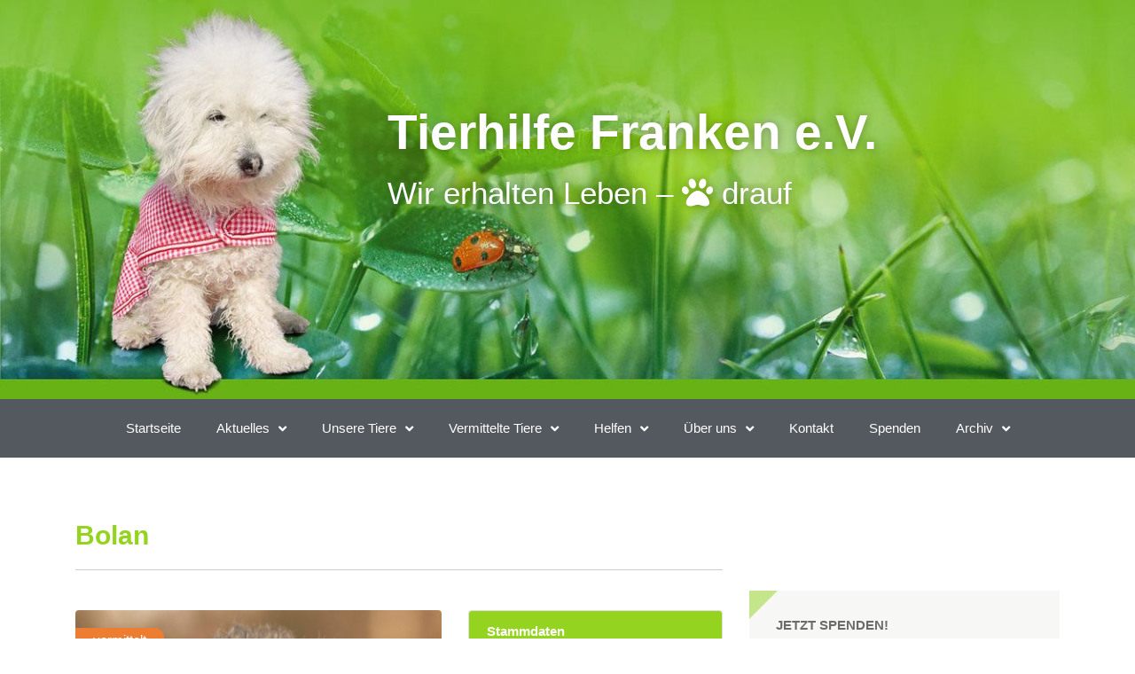

--- FILE ---
content_type: text/html; charset=UTF-8
request_url: https://tierhilfe-franken.de/tiere/bolan/
body_size: 64093
content:
<!DOCTYPE html><html lang="de"><head><meta charset="UTF-8"><meta name="viewport" content="width=device-width, initial-scale=1.0, viewport-fit=cover" /><title>Bolan &#8211; Tierhilfe Franken e.V.</title><meta name='robots' content='max-image-preview:large' /><link rel="alternate" type="application/rss+xml" title="Tierhilfe Franken e.V. &raquo; Feed" href="https://tierhilfe-franken.de/feed/" /><link rel="alternate" type="application/rss+xml" title="Tierhilfe Franken e.V. &raquo; Kommentar-Feed" href="https://tierhilfe-franken.de/comments/feed/" /><link rel="alternate" type="text/calendar" title="Tierhilfe Franken e.V. &raquo; iCal Feed" href="https://tierhilfe-franken.de/events/?ical=1" /><link rel="alternate" title="oEmbed (JSON)" type="application/json+oembed" href="https://tierhilfe-franken.de/wp-json/oembed/1.0/embed?url=https%3A%2F%2Ftierhilfe-franken.de%2Ftiere%2Fbolan%2F" /><link rel="alternate" title="oEmbed (XML)" type="text/xml+oembed" href="https://tierhilfe-franken.de/wp-json/oembed/1.0/embed?url=https%3A%2F%2Ftierhilfe-franken.de%2Ftiere%2Fbolan%2F&#038;format=xml" /><style id='wp-img-auto-sizes-contain-inline-css' type='text/css'>img:is([sizes=auto i],[sizes^="auto," i]){contain-intrinsic-size:3000px 1500px}
/*# sourceURL=wp-img-auto-sizes-contain-inline-css */</style><link rel='stylesheet' id='givewp-campaign-blocks-fonts-css' href='https://tierhilfe-franken.de/wp-content/cache/autoptimize/autoptimize_single_56d5dcd4bfd98babdeee66a70b67074c.php?ver=1652102426' type='text/css' media='all' /><link rel='stylesheet' id='wp-block-library-css' href='https://tierhilfe-franken.de/wp-includes/css/dist/block-library/style.min.css?ver=6.9' type='text/css' media='all' /><style id='classic-theme-styles-inline-css' type='text/css'>/*! This file is auto-generated */
.wp-block-button__link{color:#fff;background-color:#32373c;border-radius:9999px;box-shadow:none;text-decoration:none;padding:calc(.667em + 2px) calc(1.333em + 2px);font-size:1.125em}.wp-block-file__button{background:#32373c;color:#fff;text-decoration:none}
/*# sourceURL=/wp-includes/css/classic-themes.min.css */</style><style id='givewp-campaign-comments-block-style-inline-css' type='text/css'>.givewp-campaign-comment-block-card{display:flex;gap:var(--givewp-spacing-3);padding:var(--givewp-spacing-4) 0}.givewp-campaign-comment-block-card__avatar{align-items:center;border-radius:50%;display:flex;height:40px;justify-content:center;width:40px}.givewp-campaign-comment-block-card__avatar img{align-items:center;border-radius:50%;display:flex;height:auto;justify-content:center;min-width:40px;width:100%}.givewp-campaign-comment-block-card__donor-name{color:var(--givewp-neutral-700);font-size:1rem;font-weight:600;line-height:1.5;margin:0;text-align:left}.givewp-campaign-comment-block-card__details{align-items:center;color:var(--givewp-neutral-400);display:flex;font-size:.875rem;font-weight:500;gap:var(--givewp-spacing-2);height:auto;line-height:1.43;margin:2px 0 var(--givewp-spacing-3) 0;text-align:left}.givewp-campaign-comment-block-card__comment{color:var(--givewp-neutral-700);font-size:1rem;line-height:1.5;margin:0;text-align:left}.givewp-campaign-comment-block-card__read-more{background:none;border:none;color:var(--givewp-blue-500);cursor:pointer;font-size:.875rem;line-height:1.43;outline:none;padding:0}
.givewp-campaign-comments-block-empty-state{align-items:center;background-color:var(--givewp-shades-white);border:1px solid var(--givewp-neutral-50);border-radius:.5rem;display:flex;flex-direction:column;justify-content:center;padding:var(--givewp-spacing-6)}.givewp-campaign-comments-block-empty-state__details{align-items:center;display:flex;flex-direction:column;gap:var(--givewp-spacing-1);justify-content:center;margin:.875rem 0}.givewp-campaign-comments-block-empty-state__title{color:var(--givewp-neutral-700);font-size:1rem;font-weight:500;margin:0}.givewp-campaign-comments-block-empty-state__description{color:var(--givewp-neutral-700);font-size:.875rem;line-height:1.43;margin:0}
.givewp-campaign-comment-block{background-color:var(--givewp-shades-white);display:flex;flex-direction:column;gap:var(--givewp-spacing-2);padding:var(--givewp-spacing-6) 0}.givewp-campaign-comment-block__title{color:var(--givewp-neutral-900);font-size:18px;font-weight:600;line-height:1.56;margin:0;text-align:left}.givewp-campaign-comment-block__cta{align-items:center;background-color:var(--givewp-neutral-50);border-radius:4px;color:var(--giewp-neutral-500);display:flex;font-size:14px;font-weight:600;gap:8px;height:36px;line-height:1.43;margin:0;padding:var(--givewp-spacing-2) var(--givewp-spacing-4);text-align:left}

/*# sourceURL=https://tierhilfe-franken.de/wp-content/plugins/give/build/campaignCommentsBlockApp.css */</style><style id='givewp-campaign-cover-block-style-inline-css' type='text/css'>.givewp-campaign-selector{border:1px solid #e5e7eb;border-radius:5px;box-shadow:0 2px 4px 0 rgba(0,0,0,.05);display:flex;flex-direction:column;gap:20px;padding:40px 24px}.givewp-campaign-selector__label{padding-bottom:16px}.givewp-campaign-selector__select input[type=text]:focus{border-color:transparent;box-shadow:0 0 0 1px transparent;outline:2px solid transparent}.givewp-campaign-selector__logo{align-self:center}.givewp-campaign-selector__open{background:#2271b1;border:none;border-radius:5px;color:#fff;cursor:pointer;padding:.5rem 1rem}.givewp-campaign-selector__submit{background-color:#27ae60;border:0;border-radius:5px;color:#fff;font-weight:700;outline:none;padding:1rem;text-align:center;transition:.2s;width:100%}.givewp-campaign-selector__submit:disabled{background-color:#f3f4f6;color:#9ca0af}.givewp-campaign-selector__submit:hover:not(:disabled){cursor:pointer;filter:brightness(1.2)}
.givewp-campaign-cover-block__button{align-items:center;border:1px solid #2271b1;border-radius:2px;color:#2271b1;display:flex;justify-content:center;margin-bottom:.5rem;min-height:32px;width:100%}.givewp-campaign-cover-block__image{border-radius:2px;display:flex;flex-grow:1;margin-bottom:.5rem;max-height:4.44rem;-o-object-fit:cover;object-fit:cover;width:100%}.givewp-campaign-cover-block__help-text{color:#4b5563;font-size:.75rem;font-stretch:normal;font-style:normal;font-weight:400;letter-spacing:normal;line-height:1.4;text-align:left}.givewp-campaign-cover-block__edit-campaign-link{align-items:center;display:inline-flex;font-size:.75rem;font-stretch:normal;font-style:normal;font-weight:400;gap:.125rem;line-height:1.4}.givewp-campaign-cover-block__edit-campaign-link svg{fill:currentColor;height:1.25rem;width:1.25rem}.givewp-campaign-cover-block-preview__image{align-items:center;display:flex;height:100%;justify-content:center;width:100%}

/*# sourceURL=https://tierhilfe-franken.de/wp-content/plugins/give/build/campaignCoverBlock.css */</style><style id='givewp-campaign-donations-style-inline-css' type='text/css'>.givewp-campaign-donations-block{padding:1.5rem 0}.givewp-campaign-donations-block *{font-family:Inter,sans-serif}.givewp-campaign-donations-block .givewp-campaign-donations-block__header{align-items:center;display:flex;justify-content:space-between;margin-bottom:.5rem}.givewp-campaign-donations-block .givewp-campaign-donations-block__title{color:var(--givewp-neutral-900);font-size:1.125rem;font-weight:600;line-height:1.56;margin:0}.givewp-campaign-donations-block .givewp-campaign-donations-block__donations{display:grid;gap:.5rem;margin:0;padding:0}.givewp-campaign-donations-block .givewp-campaign-donations-block__donation,.givewp-campaign-donations-block .givewp-campaign-donations-block__empty-state{background-color:var(--givewp-shades-white);border:1px solid var(--givewp-neutral-50);border-radius:.5rem;display:flex;padding:1rem}.givewp-campaign-donations-block .givewp-campaign-donations-block__donation{align-items:center;gap:.75rem}.givewp-campaign-donations-block .givewp-campaign-donations-block__donation-icon{align-items:center;display:flex}.givewp-campaign-donations-block .givewp-campaign-donations-block__donation-icon img{border-radius:100%;height:2.5rem;-o-object-fit:cover;object-fit:cover;width:2.5rem}.givewp-campaign-donations-block .givewp-campaign-donations-block__donation-info{display:flex;flex-direction:column;justify-content:center;row-gap:.25rem}.givewp-campaign-donations-block .givewp-campaign-donations-block__donation-description{color:var(--givewp-neutral-500);font-size:1rem;font-weight:500;line-height:1.5;margin:0}.givewp-campaign-donations-block .givewp-campaign-donations-block__donation-description strong{color:var(--givewp-neutral-700);font-weight:600}.givewp-campaign-donations-block .givewp-campaign-donations-block__donation-date{align-items:center;color:var(--givewp-neutral-400);display:flex;font-size:.875rem;font-weight:500;line-height:1.43}.givewp-campaign-donations-block .givewp-campaign-donations-block__donation-ribbon{align-items:center;border-radius:100%;color:#1f2937;display:flex;height:1.25rem;justify-content:center;margin-left:auto;width:1.25rem}.givewp-campaign-donations-block .givewp-campaign-donations-block__donation-ribbon[data-position="1"]{background-color:gold}.givewp-campaign-donations-block .givewp-campaign-donations-block__donation-ribbon[data-position="2"]{background-color:silver}.givewp-campaign-donations-block .givewp-campaign-donations-block__donation-ribbon[data-position="3"]{background-color:#cd7f32;color:#fffaf2}.givewp-campaign-donations-block .givewp-campaign-donations-block__donation-amount{color:var(--givewp-neutral-700);font-size:1.125rem;font-weight:600;line-height:1.56;margin-left:auto}.givewp-campaign-donations-block .givewp-campaign-donations-block__footer{display:flex;justify-content:center;margin-top:.5rem}.givewp-campaign-donations-block .givewp-campaign-donations-block__donate-button button.givewp-donation-form-modal__open,.givewp-campaign-donations-block .givewp-campaign-donations-block__empty-button button.givewp-donation-form-modal__open,.givewp-campaign-donations-block .givewp-campaign-donations-block__load-more-button{background:none!important;border:1px solid var(--givewp-primary-color);border-radius:.5rem;color:var(--givewp-primary-color)!important;font-size:.875rem;font-weight:600;line-height:1.43;padding:.25rem 1rem!important}.givewp-campaign-donations-block .givewp-campaign-donations-block__donate-button button.givewp-donation-form-modal__open:hover,.givewp-campaign-donations-block .givewp-campaign-donations-block__empty-button button.givewp-donation-form-modal__open:hover,.givewp-campaign-donations-block .givewp-campaign-donations-block__load-more-button:hover{background:var(--givewp-primary-color)!important;color:var(--givewp-shades-white)!important}.givewp-campaign-donations-block .givewp-campaign-donations-block__empty-state{align-items:center;flex-direction:column;padding:1.5rem}.givewp-campaign-donations-block .givewp-campaign-donations-block__empty-description,.givewp-campaign-donations-block .givewp-campaign-donations-block__empty-title{color:var(--givewp-neutral-700);margin:0}.givewp-campaign-donations-block .givewp-campaign-donations-block__empty-title{font-size:1rem;font-weight:500;line-height:1.5}.givewp-campaign-donations-block .givewp-campaign-donations-block__empty-description{font-size:.875rem;line-height:1.43;margin-top:.25rem}.givewp-campaign-donations-block .givewp-campaign-donations-block__empty-icon{color:var(--givewp-secondary-color);margin-bottom:.875rem;order:-1}.givewp-campaign-donations-block .givewp-campaign-donations-block__empty-button{margin-top:.875rem}.givewp-campaign-donations-block .givewp-campaign-donations-block__empty-button button.givewp-donation-form-modal__open{border-radius:.25rem;padding:.5rem 1rem!important}

/*# sourceURL=https://tierhilfe-franken.de/wp-content/plugins/give/build/campaignDonationsBlockApp.css */</style><style id='givewp-campaign-donors-style-inline-css' type='text/css'>.givewp-campaign-donors-block{padding:1.5rem 0}.givewp-campaign-donors-block *{font-family:Inter,sans-serif}.givewp-campaign-donors-block .givewp-campaign-donors-block__header{align-items:center;display:flex;justify-content:space-between;margin-bottom:.5rem}.givewp-campaign-donors-block .givewp-campaign-donors-block__title{color:var(--givewp-neutral-900);font-size:1.125rem;font-weight:600;line-height:1.56;margin:0}.givewp-campaign-donors-block .givewp-campaign-donors-block__donors{display:grid;gap:.5rem;margin:0;padding:0}.givewp-campaign-donors-block .givewp-campaign-donors-block__donor,.givewp-campaign-donors-block .givewp-campaign-donors-block__empty-state{background-color:var(--givewp-shades-white);border:1px solid var(--givewp-neutral-50);border-radius:.5rem;display:flex;padding:1rem}.givewp-campaign-donors-block .givewp-campaign-donors-block__donor{align-items:center;gap:.75rem}.givewp-campaign-donors-block .givewp-campaign-donors-block__donor-avatar{align-items:center;display:flex}.givewp-campaign-donors-block .givewp-campaign-donors-block__donor-avatar img{border-radius:100%;height:2.5rem;-o-object-fit:cover;object-fit:cover;width:2.5rem}.givewp-campaign-donors-block .givewp-campaign-donors-block__donor-info{align-items:center;display:flex;flex-wrap:wrap;row-gap:.25rem}.givewp-campaign-donors-block .givewp-campaign-donors-block__donor-name{color:var(--givewp-neutral-900);font-size:1rem;font-weight:600;line-height:1.5;margin:0}.givewp-campaign-donors-block .givewp-campaign-donors-block__donor-date{align-items:center;color:var(--givewp-neutral-400);display:flex;font-size:.875rem;font-weight:500;line-height:1.43}.givewp-campaign-donors-block .givewp-campaign-donors-block__donor-date:before{background:var(--givewp-neutral-100);border-radius:100%;content:"";display:block;height:.25rem;margin:0 .5rem;width:.25rem}.givewp-campaign-donors-block .givewp-campaign-donors-block__donor-ribbon{align-items:center;border-radius:100%;color:#1f2937;display:flex;height:1.25rem;justify-content:center;margin-left:.5rem;width:1.25rem}.givewp-campaign-donors-block .givewp-campaign-donors-block__donor-ribbon[data-position="1"]{background-color:gold}.givewp-campaign-donors-block .givewp-campaign-donors-block__donor-ribbon[data-position="2"]{background-color:silver}.givewp-campaign-donors-block .givewp-campaign-donors-block__donor-ribbon[data-position="3"]{background-color:#cd7f32;color:#fffaf2}.givewp-campaign-donors-block .givewp-campaign-donors-block__donor-company{color:var(--givewp-neutral-400);display:flex;flex:0 0 100%;font-size:.875rem;font-weight:500;line-height:1.43}.givewp-campaign-donors-block .givewp-campaign-donors-block__donor-amount{color:var(--givewp-neutral-700);font-size:1.125rem;font-weight:600;line-height:1.56;margin-left:auto}.givewp-campaign-donors-block .givewp-campaign-donors-block__footer{display:flex;justify-content:center;margin-top:.5rem}.givewp-campaign-donors-block .givewp-campaign-donors-block__donate-button button.givewp-donation-form-modal__open,.givewp-campaign-donors-block .givewp-campaign-donors-block__empty-button button.givewp-donation-form-modal__open,.givewp-campaign-donors-block .givewp-campaign-donors-block__load-more-button{background:none!important;border:1px solid var(--givewp-primary-color);border-radius:.5rem;color:var(--givewp-primary-color)!important;font-size:.875rem;font-weight:600;line-height:1.43;padding:.25rem 1rem!important}.givewp-campaign-donors-block .givewp-campaign-donors-block__donate-button button.givewp-donation-form-modal__open:hover,.givewp-campaign-donors-block .givewp-campaign-donors-block__empty-button button.givewp-donation-form-modal__open:hover,.givewp-campaign-donors-block .givewp-campaign-donors-block__load-more-button:hover{background:var(--givewp-primary-color)!important;color:var(--givewp-shades-white)!important}.givewp-campaign-donors-block .givewp-campaign-donors-block__empty-state{align-items:center;flex-direction:column;padding:1.5rem}.givewp-campaign-donors-block .givewp-campaign-donors-block__empty-description,.givewp-campaign-donors-block .givewp-campaign-donors-block__empty-title{color:var(--givewp-neutral-700);margin:0}.givewp-campaign-donors-block .givewp-campaign-donors-block__empty-title{font-size:1rem;font-weight:500;line-height:1.5}.givewp-campaign-donors-block .givewp-campaign-donors-block__empty-description{font-size:.875rem;line-height:1.43;margin-top:.25rem}.givewp-campaign-donors-block .givewp-campaign-donors-block__empty-icon{color:var(--givewp-secondary-color);margin-bottom:.875rem;order:-1}.givewp-campaign-donors-block .givewp-campaign-donors-block__empty-button{margin-top:.875rem}.givewp-campaign-donors-block .givewp-campaign-donors-block__empty-button button.givewp-donation-form-modal__open{border-radius:.25rem;padding:.5rem 1rem!important}

/*# sourceURL=https://tierhilfe-franken.de/wp-content/plugins/give/build/campaignDonorsBlockApp.css */</style><style id='givewp-campaign-form-style-inline-css' type='text/css'>.givewp-donation-form-modal{outline:none;overflow-y:scroll;padding:1rem;width:100%}.givewp-donation-form-modal[data-entering=true]{animation:modal-fade .3s,modal-zoom .6s}@keyframes modal-fade{0%{opacity:0}to{opacity:1}}@keyframes modal-zoom{0%{transform:scale(.8)}to{transform:scale(1)}}.givewp-donation-form-modal__overlay{align-items:center;background:rgba(0,0,0,.7);display:flex;flex-direction:column;height:var(--visual-viewport-height);justify-content:center;left:0;position:fixed;top:0;width:100vw;z-index:100}.givewp-donation-form-modal__overlay[data-loading=true]{display:none}.givewp-donation-form-modal__overlay[data-entering=true]{animation:modal-fade .3s}.givewp-donation-form-modal__overlay[data-exiting=true]{animation:modal-fade .15s ease-in reverse}.givewp-donation-form-modal__open__spinner{left:50%;line-height:1;position:absolute;top:50%;transform:translate(-50%,-50%);z-index:100}.givewp-donation-form-modal__open{position:relative}.givewp-donation-form-modal__close{background:#e7e8ed;border:1px solid transparent;border-radius:50%;cursor:pointer;display:flex;padding:.75rem;position:fixed;right:25px;top:25px;transition:.2s;width:-moz-fit-content;width:fit-content;z-index:999}.givewp-donation-form-modal__close svg{height:1rem;width:1rem}.givewp-donation-form-modal__close:active,.givewp-donation-form-modal__close:focus,.givewp-donation-form-modal__close:hover{background-color:#caccd7;border:1px solid #caccd7}.admin-bar .givewp-donation-form-modal{margin-top:32px}.admin-bar .givewp-donation-form-modal__close{top:57px}
.givewp-entity-selector{border:1px solid #e5e7eb;border-radius:5px;box-shadow:0 2px 4px 0 rgba(0,0,0,.05);display:flex;flex-direction:column;gap:20px;padding:40px 24px}.givewp-entity-selector__label{padding-bottom:16px}.givewp-entity-selector__select input[type=text]:focus{border-color:transparent;box-shadow:0 0 0 1px transparent;outline:2px solid transparent}.givewp-entity-selector__logo{align-self:center}.givewp-entity-selector__open{background:#2271b1;border:none;border-radius:5px;color:#fff;cursor:pointer;padding:.5rem 1rem}.givewp-entity-selector__submit{background-color:#27ae60;border:0;border-radius:5px;color:#fff;font-weight:700;outline:none;padding:1rem;text-align:center;transition:.2s;width:100%}.givewp-entity-selector__submit:disabled{background-color:#f3f4f6;color:#9ca0af}.givewp-entity-selector__submit:hover:not(:disabled){cursor:pointer;filter:brightness(1.2)}
.givewp-campaign-selector{border:1px solid #e5e7eb;border-radius:5px;box-shadow:0 2px 4px 0 rgba(0,0,0,.05);display:flex;flex-direction:column;gap:20px;padding:40px 24px}.givewp-campaign-selector__label{padding-bottom:16px}.givewp-campaign-selector__select input[type=text]:focus{border-color:transparent;box-shadow:0 0 0 1px transparent;outline:2px solid transparent}.givewp-campaign-selector__logo{align-self:center}.givewp-campaign-selector__open{background:#2271b1;border:none;border-radius:5px;color:#fff;cursor:pointer;padding:.5rem 1rem}.givewp-campaign-selector__submit{background-color:#27ae60;border:0;border-radius:5px;color:#fff;font-weight:700;outline:none;padding:1rem;text-align:center;transition:.2s;width:100%}.givewp-campaign-selector__submit:disabled{background-color:#f3f4f6;color:#9ca0af}.givewp-campaign-selector__submit:hover:not(:disabled){cursor:pointer;filter:brightness(1.2)}
.givewp-donation-form-link,.givewp-donation-form-modal__open{background:var(--givewp-primary-color,#2271b1);border:none;border-radius:5px;color:#fff;cursor:pointer;font-family:-apple-system,BlinkMacSystemFont,Segoe UI,Roboto,Oxygen-Sans,Ubuntu,Cantarell,Helvetica Neue,sans-serif;font-size:1rem;font-weight:500!important;line-height:1.5;padding:.75rem 1.25rem!important;text-decoration:none!important;transition:all .2s ease;width:100%}.givewp-donation-form-link:active,.givewp-donation-form-link:focus,.givewp-donation-form-link:focus-visible,.givewp-donation-form-link:hover,.givewp-donation-form-modal__open:active,.givewp-donation-form-modal__open:focus,.givewp-donation-form-modal__open:focus-visible,.givewp-donation-form-modal__open:hover{background-color:color-mix(in srgb,var(--givewp-primary-color,#2271b1),#000 20%)}.components-input-control__label{width:100%}.wp-block-givewp-campaign-form{position:relative}.wp-block-givewp-campaign-form form[id*=give-form] #give-gateway-radio-list>li input[type=radio]{display:inline-block}.wp-block-givewp-campaign-form iframe{pointer-events:none;width:100%!important}.give-change-donation-form-btn svg{margin-top:3px}.givewp-default-form-toggle{margin-top:var(--givewp-spacing-4)}

/*# sourceURL=https://tierhilfe-franken.de/wp-content/plugins/give/build/campaignFormBlock.css */</style><style id='givewp-campaign-goal-style-inline-css' type='text/css'>.givewp-campaign-goal{display:flex;flex-direction:column;gap:.5rem;padding-bottom:1rem}.givewp-campaign-goal__container{display:flex;flex-direction:row;justify-content:space-between}.givewp-campaign-goal__container-item{display:flex;flex-direction:column;gap:.2rem}.givewp-campaign-goal__container-item span{color:var(--givewp-neutral-500);font-size:12px;font-weight:600;letter-spacing:.48px;line-height:1.5;text-transform:uppercase}.givewp-campaign-goal__container-item strong{color:var(--givewp-neutral-900);font-size:20px;font-weight:600;line-height:1.6}.givewp-campaign-goal__progress-bar{display:flex}.givewp-campaign-goal__progress-bar-container{background-color:#f2f2f2;border-radius:14px;box-shadow:inset 0 1px 4px 0 rgba(0,0,0,.09);display:flex;flex-grow:1;height:8px}.givewp-campaign-goal__progress-bar-progress{background:var(--givewp-secondary-color,#2d802f);border-radius:14px;box-shadow:inset 0 1px 4px 0 rgba(0,0,0,.09);display:flex;height:8px}

/*# sourceURL=https://tierhilfe-franken.de/wp-content/plugins/give/build/campaignGoalBlockApp.css */</style><style id='givewp-campaign-stats-block-style-inline-css' type='text/css'>.givewp-campaign-stats-block span{color:var(--givewp-neutral-500);display:block;font-size:12px;font-weight:600;letter-spacing:.48px;line-height:1.5;margin-bottom:2px;text-align:left;text-transform:uppercase}.givewp-campaign-stats-block strong{color:var(--givewp-neutral-900);font-size:20px;font-weight:600;letter-spacing:normal;line-height:1.6}

/*# sourceURL=https://tierhilfe-franken.de/wp-content/plugins/give/build/campaignStatsBlockApp.css */</style><style id='givewp-campaign-donate-button-style-inline-css' type='text/css'>.givewp-donation-form-link,.givewp-donation-form-modal__open{background:var(--givewp-primary-color,#2271b1);border:none;border-radius:5px;color:#fff;cursor:pointer;font-family:-apple-system,BlinkMacSystemFont,Segoe UI,Roboto,Oxygen-Sans,Ubuntu,Cantarell,Helvetica Neue,sans-serif;font-size:1rem;font-weight:500!important;line-height:1.5;padding:.75rem 1.25rem!important;text-decoration:none!important;transition:all .2s ease;width:100%}.givewp-donation-form-link:active,.givewp-donation-form-link:focus,.givewp-donation-form-link:focus-visible,.givewp-donation-form-link:hover,.givewp-donation-form-modal__open:active,.givewp-donation-form-modal__open:focus,.givewp-donation-form-modal__open:focus-visible,.givewp-donation-form-modal__open:hover{background-color:color-mix(in srgb,var(--givewp-primary-color,#2271b1),#000 20%)}.give-change-donation-form-btn svg{margin-top:3px}.givewp-default-form-toggle{margin-top:var(--givewp-spacing-4)}

/*# sourceURL=https://tierhilfe-franken.de/wp-content/plugins/give/build/campaignDonateButtonBlockApp.css */</style><style id='global-styles-inline-css' type='text/css'>:root{--wp--preset--aspect-ratio--square: 1;--wp--preset--aspect-ratio--4-3: 4/3;--wp--preset--aspect-ratio--3-4: 3/4;--wp--preset--aspect-ratio--3-2: 3/2;--wp--preset--aspect-ratio--2-3: 2/3;--wp--preset--aspect-ratio--16-9: 16/9;--wp--preset--aspect-ratio--9-16: 9/16;--wp--preset--color--black: #000000;--wp--preset--color--cyan-bluish-gray: #abb8c3;--wp--preset--color--white: #ffffff;--wp--preset--color--pale-pink: #f78da7;--wp--preset--color--vivid-red: #cf2e2e;--wp--preset--color--luminous-vivid-orange: #ff6900;--wp--preset--color--luminous-vivid-amber: #fcb900;--wp--preset--color--light-green-cyan: #7bdcb5;--wp--preset--color--vivid-green-cyan: #00d084;--wp--preset--color--pale-cyan-blue: #8ed1fc;--wp--preset--color--vivid-cyan-blue: #0693e3;--wp--preset--color--vivid-purple: #9b51e0;--wp--preset--gradient--vivid-cyan-blue-to-vivid-purple: linear-gradient(135deg,rgb(6,147,227) 0%,rgb(155,81,224) 100%);--wp--preset--gradient--light-green-cyan-to-vivid-green-cyan: linear-gradient(135deg,rgb(122,220,180) 0%,rgb(0,208,130) 100%);--wp--preset--gradient--luminous-vivid-amber-to-luminous-vivid-orange: linear-gradient(135deg,rgb(252,185,0) 0%,rgb(255,105,0) 100%);--wp--preset--gradient--luminous-vivid-orange-to-vivid-red: linear-gradient(135deg,rgb(255,105,0) 0%,rgb(207,46,46) 100%);--wp--preset--gradient--very-light-gray-to-cyan-bluish-gray: linear-gradient(135deg,rgb(238,238,238) 0%,rgb(169,184,195) 100%);--wp--preset--gradient--cool-to-warm-spectrum: linear-gradient(135deg,rgb(74,234,220) 0%,rgb(151,120,209) 20%,rgb(207,42,186) 40%,rgb(238,44,130) 60%,rgb(251,105,98) 80%,rgb(254,248,76) 100%);--wp--preset--gradient--blush-light-purple: linear-gradient(135deg,rgb(255,206,236) 0%,rgb(152,150,240) 100%);--wp--preset--gradient--blush-bordeaux: linear-gradient(135deg,rgb(254,205,165) 0%,rgb(254,45,45) 50%,rgb(107,0,62) 100%);--wp--preset--gradient--luminous-dusk: linear-gradient(135deg,rgb(255,203,112) 0%,rgb(199,81,192) 50%,rgb(65,88,208) 100%);--wp--preset--gradient--pale-ocean: linear-gradient(135deg,rgb(255,245,203) 0%,rgb(182,227,212) 50%,rgb(51,167,181) 100%);--wp--preset--gradient--electric-grass: linear-gradient(135deg,rgb(202,248,128) 0%,rgb(113,206,126) 100%);--wp--preset--gradient--midnight: linear-gradient(135deg,rgb(2,3,129) 0%,rgb(40,116,252) 100%);--wp--preset--font-size--small: 13px;--wp--preset--font-size--medium: 20px;--wp--preset--font-size--large: 36px;--wp--preset--font-size--x-large: 42px;--wp--preset--spacing--20: 0.44rem;--wp--preset--spacing--30: 0.67rem;--wp--preset--spacing--40: 1rem;--wp--preset--spacing--50: 1.5rem;--wp--preset--spacing--60: 2.25rem;--wp--preset--spacing--70: 3.38rem;--wp--preset--spacing--80: 5.06rem;--wp--preset--shadow--natural: 6px 6px 9px rgba(0, 0, 0, 0.2);--wp--preset--shadow--deep: 12px 12px 50px rgba(0, 0, 0, 0.4);--wp--preset--shadow--sharp: 6px 6px 0px rgba(0, 0, 0, 0.2);--wp--preset--shadow--outlined: 6px 6px 0px -3px rgb(255, 255, 255), 6px 6px rgb(0, 0, 0);--wp--preset--shadow--crisp: 6px 6px 0px rgb(0, 0, 0);}:where(.is-layout-flex){gap: 0.5em;}:where(.is-layout-grid){gap: 0.5em;}body .is-layout-flex{display: flex;}.is-layout-flex{flex-wrap: wrap;align-items: center;}.is-layout-flex > :is(*, div){margin: 0;}body .is-layout-grid{display: grid;}.is-layout-grid > :is(*, div){margin: 0;}:where(.wp-block-columns.is-layout-flex){gap: 2em;}:where(.wp-block-columns.is-layout-grid){gap: 2em;}:where(.wp-block-post-template.is-layout-flex){gap: 1.25em;}:where(.wp-block-post-template.is-layout-grid){gap: 1.25em;}.has-black-color{color: var(--wp--preset--color--black) !important;}.has-cyan-bluish-gray-color{color: var(--wp--preset--color--cyan-bluish-gray) !important;}.has-white-color{color: var(--wp--preset--color--white) !important;}.has-pale-pink-color{color: var(--wp--preset--color--pale-pink) !important;}.has-vivid-red-color{color: var(--wp--preset--color--vivid-red) !important;}.has-luminous-vivid-orange-color{color: var(--wp--preset--color--luminous-vivid-orange) !important;}.has-luminous-vivid-amber-color{color: var(--wp--preset--color--luminous-vivid-amber) !important;}.has-light-green-cyan-color{color: var(--wp--preset--color--light-green-cyan) !important;}.has-vivid-green-cyan-color{color: var(--wp--preset--color--vivid-green-cyan) !important;}.has-pale-cyan-blue-color{color: var(--wp--preset--color--pale-cyan-blue) !important;}.has-vivid-cyan-blue-color{color: var(--wp--preset--color--vivid-cyan-blue) !important;}.has-vivid-purple-color{color: var(--wp--preset--color--vivid-purple) !important;}.has-black-background-color{background-color: var(--wp--preset--color--black) !important;}.has-cyan-bluish-gray-background-color{background-color: var(--wp--preset--color--cyan-bluish-gray) !important;}.has-white-background-color{background-color: var(--wp--preset--color--white) !important;}.has-pale-pink-background-color{background-color: var(--wp--preset--color--pale-pink) !important;}.has-vivid-red-background-color{background-color: var(--wp--preset--color--vivid-red) !important;}.has-luminous-vivid-orange-background-color{background-color: var(--wp--preset--color--luminous-vivid-orange) !important;}.has-luminous-vivid-amber-background-color{background-color: var(--wp--preset--color--luminous-vivid-amber) !important;}.has-light-green-cyan-background-color{background-color: var(--wp--preset--color--light-green-cyan) !important;}.has-vivid-green-cyan-background-color{background-color: var(--wp--preset--color--vivid-green-cyan) !important;}.has-pale-cyan-blue-background-color{background-color: var(--wp--preset--color--pale-cyan-blue) !important;}.has-vivid-cyan-blue-background-color{background-color: var(--wp--preset--color--vivid-cyan-blue) !important;}.has-vivid-purple-background-color{background-color: var(--wp--preset--color--vivid-purple) !important;}.has-black-border-color{border-color: var(--wp--preset--color--black) !important;}.has-cyan-bluish-gray-border-color{border-color: var(--wp--preset--color--cyan-bluish-gray) !important;}.has-white-border-color{border-color: var(--wp--preset--color--white) !important;}.has-pale-pink-border-color{border-color: var(--wp--preset--color--pale-pink) !important;}.has-vivid-red-border-color{border-color: var(--wp--preset--color--vivid-red) !important;}.has-luminous-vivid-orange-border-color{border-color: var(--wp--preset--color--luminous-vivid-orange) !important;}.has-luminous-vivid-amber-border-color{border-color: var(--wp--preset--color--luminous-vivid-amber) !important;}.has-light-green-cyan-border-color{border-color: var(--wp--preset--color--light-green-cyan) !important;}.has-vivid-green-cyan-border-color{border-color: var(--wp--preset--color--vivid-green-cyan) !important;}.has-pale-cyan-blue-border-color{border-color: var(--wp--preset--color--pale-cyan-blue) !important;}.has-vivid-cyan-blue-border-color{border-color: var(--wp--preset--color--vivid-cyan-blue) !important;}.has-vivid-purple-border-color{border-color: var(--wp--preset--color--vivid-purple) !important;}.has-vivid-cyan-blue-to-vivid-purple-gradient-background{background: var(--wp--preset--gradient--vivid-cyan-blue-to-vivid-purple) !important;}.has-light-green-cyan-to-vivid-green-cyan-gradient-background{background: var(--wp--preset--gradient--light-green-cyan-to-vivid-green-cyan) !important;}.has-luminous-vivid-amber-to-luminous-vivid-orange-gradient-background{background: var(--wp--preset--gradient--luminous-vivid-amber-to-luminous-vivid-orange) !important;}.has-luminous-vivid-orange-to-vivid-red-gradient-background{background: var(--wp--preset--gradient--luminous-vivid-orange-to-vivid-red) !important;}.has-very-light-gray-to-cyan-bluish-gray-gradient-background{background: var(--wp--preset--gradient--very-light-gray-to-cyan-bluish-gray) !important;}.has-cool-to-warm-spectrum-gradient-background{background: var(--wp--preset--gradient--cool-to-warm-spectrum) !important;}.has-blush-light-purple-gradient-background{background: var(--wp--preset--gradient--blush-light-purple) !important;}.has-blush-bordeaux-gradient-background{background: var(--wp--preset--gradient--blush-bordeaux) !important;}.has-luminous-dusk-gradient-background{background: var(--wp--preset--gradient--luminous-dusk) !important;}.has-pale-ocean-gradient-background{background: var(--wp--preset--gradient--pale-ocean) !important;}.has-electric-grass-gradient-background{background: var(--wp--preset--gradient--electric-grass) !important;}.has-midnight-gradient-background{background: var(--wp--preset--gradient--midnight) !important;}.has-small-font-size{font-size: var(--wp--preset--font-size--small) !important;}.has-medium-font-size{font-size: var(--wp--preset--font-size--medium) !important;}.has-large-font-size{font-size: var(--wp--preset--font-size--large) !important;}.has-x-large-font-size{font-size: var(--wp--preset--font-size--x-large) !important;}
:where(.wp-block-post-template.is-layout-flex){gap: 1.25em;}:where(.wp-block-post-template.is-layout-grid){gap: 1.25em;}
:where(.wp-block-term-template.is-layout-flex){gap: 1.25em;}:where(.wp-block-term-template.is-layout-grid){gap: 1.25em;}
:where(.wp-block-columns.is-layout-flex){gap: 2em;}:where(.wp-block-columns.is-layout-grid){gap: 2em;}
:root :where(.wp-block-pullquote){font-size: 1.5em;line-height: 1.6;}
/*# sourceURL=global-styles-inline-css */</style><link rel='stylesheet' id='responsive-lightbox-swipebox-css' href='https://tierhilfe-franken.de/wp-content/plugins/responsive-lightbox/assets/swipebox/swipebox.min.css?ver=1.5.2' type='text/css' media='all' /><link rel='stylesheet' id='tribe-events-v2-single-skeleton-css' href='https://tierhilfe-franken.de/wp-content/cache/autoptimize/autoptimize_single_7816200b8ee0ebe7d38d0b346de2b663.php?ver=6.15.12.2' type='text/css' media='all' /><link rel='stylesheet' id='tribe-events-v2-single-skeleton-full-css' href='https://tierhilfe-franken.de/wp-content/cache/autoptimize/autoptimize_single_83dc36b228f07959815f738ec54f84e2.php?ver=6.15.12.2' type='text/css' media='all' /><link rel='stylesheet' id='tec-events-elementor-widgets-base-styles-css' href='https://tierhilfe-franken.de/wp-content/cache/autoptimize/autoptimize_single_6fc7abd853ee796ccc1ea3dbd8e8cb5a.php?ver=6.15.12.2' type='text/css' media='all' /><link rel='stylesheet' id='give-styles-css' href='https://tierhilfe-franken.de/wp-content/cache/autoptimize/autoptimize_single_2f8750849b08a4c206b2a4791b458662.php?ver=4.13.2' type='text/css' media='all' /><link rel='stylesheet' id='give-donation-summary-style-frontend-css' href='https://tierhilfe-franken.de/wp-content/cache/autoptimize/autoptimize_single_252c9c41e2e9cf69377a34e438d440fa.php?ver=4.13.2' type='text/css' media='all' /><link rel='stylesheet' id='givewp-design-system-foundation-css' href='https://tierhilfe-franken.de/wp-content/cache/autoptimize/autoptimize_single_9720a266b621eb4d900f3faeb2a98f87.php?ver=1.2.0' type='text/css' media='all' /><link rel='stylesheet' id='bootstrap-css-css' href='https://tierhilfe-franken.de/wp-content/themes/tierhilfe/css/bootstrap.min.css?ver=4.0.0' type='text/css' media='all' /><link rel='stylesheet' id='fontawesome-css' href='https://tierhilfe-franken.de/wp-content/themes/tierhilfe/css/font-awesome.min.css?ver=6.9' type='text/css' media='all' /><link rel='stylesheet' id='tierhilfe-styles-css' href='https://tierhilfe-franken.de/wp-content/cache/autoptimize/autoptimize_single_502cde075940d5667d58f29679b70c93.php?ver=1734017023' type='text/css' media='all' /><link rel='stylesheet' id='dflip-style-css' href='https://tierhilfe-franken.de/wp-content/plugins/3d-flipbook-dflip-lite/assets/css/dflip.min.css?ver=2.4.20' type='text/css' media='all' /><link rel='stylesheet' id='elementor-frontend-css' href='https://tierhilfe-franken.de/wp-content/plugins/elementor/assets/css/frontend.min.css?ver=3.33.4' type='text/css' media='all' /><link rel='stylesheet' id='widget-heading-css' href='https://tierhilfe-franken.de/wp-content/plugins/elementor/assets/css/widget-heading.min.css?ver=3.33.4' type='text/css' media='all' /><link rel='stylesheet' id='widget-nav-menu-css' href='https://tierhilfe-franken.de/wp-content/plugins/elementor-pro/assets/css/widget-nav-menu.min.css?ver=3.33.2' type='text/css' media='all' /><link rel='stylesheet' id='widget-social-icons-css' href='https://tierhilfe-franken.de/wp-content/plugins/elementor/assets/css/widget-social-icons.min.css?ver=3.33.4' type='text/css' media='all' /><link rel='stylesheet' id='e-apple-webkit-css' href='https://tierhilfe-franken.de/wp-content/plugins/elementor/assets/css/conditionals/apple-webkit.min.css?ver=3.33.4' type='text/css' media='all' /><link rel='stylesheet' id='elementor-icons-css' href='https://tierhilfe-franken.de/wp-content/plugins/elementor/assets/lib/eicons/css/elementor-icons.min.css?ver=5.44.0' type='text/css' media='all' /><link rel='stylesheet' id='elementor-post-45134-css' href='https://tierhilfe-franken.de/wp-content/cache/autoptimize/autoptimize_single_47a28af4c68a672b73aa51eb08b7399d.php?ver=1769095316' type='text/css' media='all' /><link rel='stylesheet' id='font-awesome-5-all-css' href='https://tierhilfe-franken.de/wp-content/plugins/elementor/assets/lib/font-awesome/css/all.min.css?ver=3.33.4' type='text/css' media='all' /><link rel='stylesheet' id='font-awesome-4-shim-css' href='https://tierhilfe-franken.de/wp-content/plugins/elementor/assets/lib/font-awesome/css/v4-shims.min.css?ver=3.33.4' type='text/css' media='all' /><link rel='stylesheet' id='elementor-post-5451-css' href='https://tierhilfe-franken.de/wp-content/cache/autoptimize/autoptimize_single_1e309dee880c3c1655e3bb5a4e1d2a08.php?ver=1769095317' type='text/css' media='all' /><link rel='stylesheet' id='elementor-post-5691-css' href='https://tierhilfe-franken.de/wp-content/cache/autoptimize/autoptimize_single_d4180c5229fa9f7ace3636fb8540284c.php?ver=1769095317' type='text/css' media='all' /><link rel='stylesheet' id='taxopress-frontend-css-css' href='https://tierhilfe-franken.de/wp-content/cache/autoptimize/autoptimize_single_d8bd920e83eb0256ac1b8c7f34715845.php?ver=3.41.0' type='text/css' media='all' /><link rel='stylesheet' id='borlabs-cookie-custom-css' href='https://tierhilfe-franken.de/wp-content/cache/autoptimize/autoptimize_single_171fbb599004a78b72a496491f85c90e.php?ver=3.3.21.1-49' type='text/css' media='all' /><link rel='stylesheet' id='eael-general-css' href='https://tierhilfe-franken.de/wp-content/plugins/essential-addons-for-elementor-lite/assets/front-end/css/view/general.min.css?ver=6.5.3' type='text/css' media='all' /><link rel='stylesheet' id='elementor-icons-shared-0-css' href='https://tierhilfe-franken.de/wp-content/plugins/elementor/assets/lib/font-awesome/css/fontawesome.min.css?ver=5.15.3' type='text/css' media='all' /><link rel='stylesheet' id='elementor-icons-fa-solid-css' href='https://tierhilfe-franken.de/wp-content/plugins/elementor/assets/lib/font-awesome/css/solid.min.css?ver=5.15.3' type='text/css' media='all' /><link rel='stylesheet' id='elementor-icons-fa-brands-css' href='https://tierhilfe-franken.de/wp-content/plugins/elementor/assets/lib/font-awesome/css/brands.min.css?ver=5.15.3' type='text/css' media='all' /> <script type="text/javascript" src="https://tierhilfe-franken.de/wp-includes/js/jquery/jquery.min.js?ver=3.7.1" id="jquery-core-js"></script> <script defer type="text/javascript" src="https://tierhilfe-franken.de/wp-includes/js/jquery/jquery-migrate.min.js?ver=3.4.1" id="jquery-migrate-js"></script> <script defer type="text/javascript" src="https://tierhilfe-franken.de/wp-content/plugins/responsive-lightbox/assets/swipebox/jquery.swipebox.min.js?ver=1.5.2" id="responsive-lightbox-swipebox-js"></script> <script defer src='https://tierhilfe-franken.de/wp-content/cache/autoptimize/autoptimize_single_cb3d1360f762264c72de111954bc7932.php'></script> <script defer type="text/javascript" src="https://tierhilfe-franken.de/wp-includes/js/underscore.min.js?ver=1.13.7" id="underscore-js"></script> <script defer src='https://tierhilfe-franken.de/wp-content/cache/autoptimize/autoptimize_single_34481ef35a9b1370ee508c495f453a32.php'></script> <script defer type="text/javascript" src="https://tierhilfe-franken.de/wp-content/plugins/responsive-lightbox/assets/infinitescroll/infinite-scroll.pkgd.min.js?ver=4.0.1" id="responsive-lightbox-infinite-scroll-js"></script> <script defer id="responsive-lightbox-js-before" src="[data-uri]"></script> <script defer type="text/javascript" src="https://tierhilfe-franken.de/wp-content/cache/autoptimize/autoptimize_single_046339c403d5b7205ee8e0bf75c8271b.php?ver=2.5.5" id="responsive-lightbox-js"></script> <script type="text/javascript" src="https://tierhilfe-franken.de/wp-includes/js/dist/hooks.min.js?ver=dd5603f07f9220ed27f1" id="wp-hooks-js"></script> <script type="text/javascript" src="https://tierhilfe-franken.de/wp-includes/js/dist/i18n.min.js?ver=c26c3dc7bed366793375" id="wp-i18n-js"></script> <script defer id="wp-i18n-js-after" src="[data-uri]"></script> <script defer id="give-js-extra" src="[data-uri]"></script> <script defer id="give-js-translations" src="[data-uri]"></script> <script defer type="text/javascript" src="https://tierhilfe-franken.de/wp-content/cache/autoptimize/autoptimize_single_49bd6efa22304bc6943f601143c63fa2.php?ver=8540f4f50a2032d9c5b5" id="give-js"></script> <script defer type="text/javascript" src="https://tierhilfe-franken.de/wp-content/plugins/elementor/assets/lib/font-awesome/js/v4-shims.min.js?ver=3.33.4" id="font-awesome-4-shim-js"></script> <script defer type="text/javascript" src="https://tierhilfe-franken.de/wp-content/cache/autoptimize/autoptimize_single_8fa2b9763d58f6cffcb0218dcc145b02.php?ver=3.41.0" id="taxopress-frontend-js-js"></script> <script data-no-optimize="1" data-no-minify="1" data-cfasync="false" type="text/javascript" src="https://tierhilfe-franken.de/wp-content/cache/borlabs-cookie/1/borlabs-cookie-config-de.json.js?ver=3.3.21.1-69" id="borlabs-cookie-config-js"></script> <link rel="https://api.w.org/" href="https://tierhilfe-franken.de/wp-json/" /><link rel="alternate" title="JSON" type="application/json" href="https://tierhilfe-franken.de/wp-json/wp/v2/tiere/6673" /><link rel="EditURI" type="application/rsd+xml" title="RSD" href="https://tierhilfe-franken.de/xmlrpc.php?rsd" /><meta name="generator" content="WordPress 6.9" /><link rel="canonical" href="https://tierhilfe-franken.de/tiere/bolan/" /><link rel='shortlink' href='https://tierhilfe-franken.de/?p=6673' /><meta name="tec-api-version" content="v1"><meta name="tec-api-origin" content="https://tierhilfe-franken.de"><link rel="alternate" href="https://tierhilfe-franken.de/wp-json/tribe/events/v1/" /><meta name="generator" content="Give v4.13.2" /><meta name="generator" content="Elementor 3.33.4; features: additional_custom_breakpoints; settings: css_print_method-external, google_font-enabled, font_display-auto"><style type="text/css">a.st_tag, a.internal_tag, .st_tag, .internal_tag { text-decoration: underline !important; }</style><style>.e-con.e-parent:nth-of-type(n+4):not(.e-lazyloaded):not(.e-no-lazyload),
				.e-con.e-parent:nth-of-type(n+4):not(.e-lazyloaded):not(.e-no-lazyload) * {
					background-image: none !important;
				}
				@media screen and (max-height: 1024px) {
					.e-con.e-parent:nth-of-type(n+3):not(.e-lazyloaded):not(.e-no-lazyload),
					.e-con.e-parent:nth-of-type(n+3):not(.e-lazyloaded):not(.e-no-lazyload) * {
						background-image: none !important;
					}
				}
				@media screen and (max-height: 640px) {
					.e-con.e-parent:nth-of-type(n+2):not(.e-lazyloaded):not(.e-no-lazyload),
					.e-con.e-parent:nth-of-type(n+2):not(.e-lazyloaded):not(.e-no-lazyload) * {
						background-image: none !important;
					}
				}</style><link rel="icon" href="https://tierhilfe-franken.de/wp-content/uploads/2022/02/favicon.png" sizes="32x32" /><link rel="icon" href="https://tierhilfe-franken.de/wp-content/uploads/2022/02/favicon.png" sizes="192x192" /><link rel="apple-touch-icon" href="https://tierhilfe-franken.de/wp-content/uploads/2022/02/favicon.png" /><meta name="msapplication-TileImage" content="https://tierhilfe-franken.de/wp-content/uploads/2022/02/favicon.png" /></head><body class="wp-singular tiere-template-default single single-tiere postid-6673 wp-theme-tierhilfe tribe-no-js elementor-default elementor-kit-45134"><header data-elementor-type="header" data-elementor-id="5451" class="elementor elementor-5451 elementor-location-header" data-elementor-post-type="elementor_library"><header class="elementor-section elementor-top-section elementor-element elementor-element-a465a83 elementor-section-content-middle elementor-section-full_width elementor-section-height-min-height elementor-section-height-default elementor-section-items-middle" data-id="a465a83" data-element_type="section" data-settings="{&quot;background_background&quot;:&quot;classic&quot;}"><div class="elementor-background-overlay"></div><div class="elementor-container elementor-column-gap-default"><div class="elementor-column elementor-col-33 elementor-top-column elementor-element elementor-element-fb8ff3f" data-id="fb8ff3f" data-element_type="column"><div class="elementor-widget-wrap"></div></div><div class="elementor-column elementor-col-66 elementor-top-column elementor-element elementor-element-3f16985" data-id="3f16985" data-element_type="column"><div class="elementor-widget-wrap elementor-element-populated"><div class="elementor-element elementor-element-cd4286c elementor-widget elementor-widget-theme-site-title elementor-widget-heading" data-id="cd4286c" data-element_type="widget" data-widget_type="theme-site-title.default"><div class="elementor-widget-container"><h1 class="elementor-heading-title elementor-size-default"><a href="https://tierhilfe-franken.de">Tierhilfe Franken e.V.</a></h1></div></div><div class="elementor-element elementor-element-186847d elementor-widget elementor-widget-heading" data-id="186847d" data-element_type="widget" data-widget_type="heading.default"><div class="elementor-widget-container"><h2 class="elementor-heading-title elementor-size-default">Wir erhalten Leben – <i class="fa fa-paw" aria-hidden="true"></i> drauf</h2></div></div></div></div></div></header><section class="elementor-section elementor-top-section elementor-element elementor-element-51b3dcb elementor-section-boxed elementor-section-height-default elementor-section-height-default" data-id="51b3dcb" data-element_type="section" data-settings="{&quot;background_background&quot;:&quot;classic&quot;}"><div class="elementor-container elementor-column-gap-default"><div class="elementor-column elementor-col-100 elementor-top-column elementor-element elementor-element-2ac093e" data-id="2ac093e" data-element_type="column"><div class="elementor-widget-wrap elementor-element-populated"><div class="elementor-element elementor-element-0819a3b elementor-nav-menu__align-center elementor-nav-menu--dropdown-mobile elementor-nav-menu--stretch elementor-nav-menu__text-align-aside elementor-nav-menu--toggle elementor-nav-menu--burger elementor-widget elementor-widget-nav-menu" data-id="0819a3b" data-element_type="widget" data-settings="{&quot;full_width&quot;:&quot;stretch&quot;,&quot;submenu_icon&quot;:{&quot;value&quot;:&quot;&lt;i class=\&quot;fas fa-angle-down\&quot; aria-hidden=\&quot;true\&quot;&gt;&lt;\/i&gt;&quot;,&quot;library&quot;:&quot;fa-solid&quot;},&quot;layout&quot;:&quot;horizontal&quot;,&quot;toggle&quot;:&quot;burger&quot;}" data-widget_type="nav-menu.default"><div class="elementor-widget-container"><nav aria-label="Menü" class="elementor-nav-menu--main elementor-nav-menu__container elementor-nav-menu--layout-horizontal e--pointer-underline e--animation-slide"><ul id="menu-1-0819a3b" class="elementor-nav-menu"><li class="menu-item menu-item-type-custom menu-item-object-custom menu-item-home menu-item-8620"><a href="https://tierhilfe-franken.de/#scroll" class="elementor-item elementor-item-anchor">Startseite</a></li><li class="menu-item menu-item-type-custom menu-item-object-custom menu-item-has-children menu-item-63"><a class="elementor-item">Aktuelles</a><ul class="sub-menu elementor-nav-menu--dropdown"><li class="menu-item menu-item-type-post_type menu-item-object-page menu-item-96046"><a href="https://tierhilfe-franken.de/aktuelles-vereinsgeschehen/20-jubilaeum/" class="elementor-sub-item">20. Jubiläum</a></li><li class="menu-item menu-item-type-taxonomy menu-item-object-category menu-item-66"><a href="https://tierhilfe-franken.de/aktuelles/tierhilfehaus/" class="elementor-sub-item">Im Tierhilfe Franken-Haus</a></li><li class="menu-item menu-item-type-post_type menu-item-object-page menu-item-68917"><a href="https://tierhilfe-franken.de/aktuelles-vereinsgeschehen/" class="elementor-sub-item">Aktuelles Vereinsgeschehen</a></li><li class="menu-item menu-item-type-post_type menu-item-object-page menu-item-37263"><a href="https://tierhilfe-franken.de/tv-beitraege/" class="elementor-sub-item">TV Beiträge</a></li><li class="menu-item menu-item-type-taxonomy menu-item-object-category menu-item-7139"><a href="https://tierhilfe-franken.de/aktuelles/presse/" class="elementor-sub-item">Presse</a></li><li class="menu-item menu-item-type-post_type menu-item-object-page menu-item-8701"><a href="https://tierhilfe-franken.de/aktuelles-vereinsgeschehen/jahreszeitungen/" class="elementor-sub-item">Jahreszeitungen</a></li><li class="menu-item menu-item-type-custom menu-item-object-custom menu-item-5907"><a href="/events" class="elementor-sub-item">Veranstaltungskalender</a></li><li class="menu-item menu-item-type-taxonomy menu-item-object-category menu-item-69"><a href="https://tierhilfe-franken.de/aktuelles/vermisst/" class="elementor-sub-item">Vermisst</a></li><li class="menu-item menu-item-type-taxonomy menu-item-object-category menu-item-70"><a href="https://tierhilfe-franken.de/aktuelles/zugelaufen/" class="elementor-sub-item">Zugelaufen</a></li></ul></li><li class="menu-item menu-item-type-custom menu-item-object-custom menu-item-has-children menu-item-5679"><a class="elementor-item">Unsere Tiere</a><ul class="sub-menu elementor-nav-menu--dropdown"><li class="menu-item menu-item-type-post_type menu-item-object-page menu-item-140"><a href="https://tierhilfe-franken.de/unsere-tiere/hunde/" class="elementor-sub-item">Hunde</a></li><li class="menu-item menu-item-type-post_type menu-item-object-page menu-item-147"><a href="https://tierhilfe-franken.de/unsere-tiere/katzen/" class="elementor-sub-item">Katzen</a></li><li class="menu-item menu-item-type-post_type menu-item-object-page menu-item-5884"><a href="https://tierhilfe-franken.de/unsere-tiere/kleintiere/" class="elementor-sub-item">Kleintiere</a></li><li class="menu-item menu-item-type-post_type menu-item-object-page menu-item-2209"><a href="https://tierhilfe-franken.de/unsere-tiere/regenbogenbruecke/" class="elementor-sub-item">Regenbogenbrücke</a></li></ul></li><li class="menu-item menu-item-type-custom menu-item-object-custom menu-item-has-children menu-item-5680"><a class="elementor-item">Vermittelte Tiere</a><ul class="sub-menu elementor-nav-menu--dropdown"><li class="menu-item menu-item-type-post_type menu-item-object-page menu-item-2502"><a href="https://tierhilfe-franken.de/vermittelte-tiere/geschichten/" class="elementor-sub-item">Geschichten aus dem neuen Zuhause</a></li><li class="menu-item menu-item-type-post_type menu-item-object-page menu-item-57710"><a href="https://tierhilfe-franken.de/vermittelte-tiere/hunde/" class="elementor-sub-item">Hunde</a></li><li class="menu-item menu-item-type-post_type menu-item-object-page menu-item-57706"><a href="https://tierhilfe-franken.de/vermittelte-tiere/katzen/" class="elementor-sub-item">Katzen</a></li><li class="menu-item menu-item-type-post_type menu-item-object-page menu-item-57704"><a href="https://tierhilfe-franken.de/vermittelte-tiere/kleintiere/" class="elementor-sub-item">Kleintiere</a></li><li class="menu-item menu-item-type-taxonomy menu-item-object-category menu-item-10298"><a href="https://tierhilfe-franken.de/aktuelles/tipps/" class="elementor-sub-item">Tipps mit dem neuen Hund und allgemeine Tipps</a></li></ul></li><li class="menu-item menu-item-type-custom menu-item-object-custom menu-item-has-children menu-item-5681"><a class="elementor-item">Helfen</a><ul class="sub-menu elementor-nav-menu--dropdown"><li class="menu-item menu-item-type-post_type menu-item-object-page menu-item-7105"><a href="https://tierhilfe-franken.de/ueber-uns/pflegefamilien/" class="elementor-sub-item">Pflegefamilien</a></li><li class="menu-item menu-item-type-post_type menu-item-object-page menu-item-61"><a href="https://tierhilfe-franken.de/helfen/spenden/" class="elementor-sub-item">Spenden</a></li><li class="menu-item menu-item-type-post_type menu-item-object-post menu-item-84849"><a href="https://tierhilfe-franken.de/los-auf-gehts-zum-rewe-leergutautomaten/" class="elementor-sub-item">REWE Pfandbon-Aktion</a></li><li class="menu-item menu-item-type-post_type menu-item-object-page menu-item-62"><a href="https://tierhilfe-franken.de/helfen/ehrenamtlich-helfen/" class="elementor-sub-item">Ehrenamtlich helfen</a></li><li class="menu-item menu-item-type-post_type menu-item-object-page menu-item-6802"><a href="https://tierhilfe-franken.de/patenschaft-uebernehmen/" class="elementor-sub-item">Patenschaft übernehmen</a></li><li class="menu-item menu-item-type-post_type menu-item-object-page menu-item-5444"><a href="https://tierhilfe-franken.de/helfen/" class="elementor-sub-item">Bausteintiere</a></li></ul></li><li class="menu-item menu-item-type-custom menu-item-object-custom menu-item-has-children menu-item-5682"><a class="elementor-item">Über uns</a><ul class="sub-menu elementor-nav-menu--dropdown"><li class="menu-item menu-item-type-post_type menu-item-object-page menu-item-6939"><a href="https://tierhilfe-franken.de/ueber-uns/das-team/" class="elementor-sub-item">Die Verantwortlichen</a></li><li class="menu-item menu-item-type-post_type menu-item-object-page menu-item-187"><a href="https://tierhilfe-franken.de/ueber-uns/" class="elementor-sub-item">Wir über uns</a></li><li class="menu-item menu-item-type-post_type menu-item-object-page menu-item-169"><a href="https://tierhilfe-franken.de/ueber-uns/pflegefamilien/" class="elementor-sub-item">Pflegefamilien</a></li><li class="menu-item menu-item-type-post_type menu-item-object-page menu-item-11096"><a href="https://tierhilfe-franken.de/ueber-uns/ueber-uns-2/" class="elementor-sub-item">Unsere Philosophie bei der Tiervermittlung</a></li><li class="menu-item menu-item-type-post_type menu-item-object-page menu-item-1507"><a href="https://tierhilfe-franken.de/ueber-uns/unsere-rosi/" class="elementor-sub-item">Unsere Rosi</a></li><li class="menu-item menu-item-type-post_type menu-item-object-page menu-item-1511"><a href="https://tierhilfe-franken.de/ueber-uns/partner-links/" class="elementor-sub-item">Partner &#038; Links</a></li></ul></li><li class="menu-item menu-item-type-post_type menu-item-object-page menu-item-8684"><a href="https://tierhilfe-franken.de/kontakt/" class="elementor-item">Kontakt</a></li><li class="menu-item menu-item-type-post_type menu-item-object-page menu-item-94410"><a href="https://tierhilfe-franken.de/helfen/spenden/" class="elementor-item">Spenden</a></li><li class="menu-item menu-item-type-custom menu-item-object-custom menu-item-has-children menu-item-8231"><a class="elementor-item">Archiv</a><ul class="sub-menu elementor-nav-menu--dropdown"><li class="menu-item menu-item-type-post_type menu-item-object-page menu-item-8232"><a href="https://tierhilfe-franken.de/helfen/archiv-veranstaltungen/" class="elementor-sub-item">Archiv: Veranstaltungen</a></li><li class="menu-item menu-item-type-post_type menu-item-object-page menu-item-10362"><a href="https://tierhilfe-franken.de/helfen/archiv-presse/" class="elementor-sub-item">Archiv: Presse</a></li></ul></li></ul></nav><div class="elementor-menu-toggle" role="button" tabindex="0" aria-label="Menü Umschalter" aria-expanded="false"> <i aria-hidden="true" role="presentation" class="elementor-menu-toggle__icon--open eicon-menu-bar"></i><i aria-hidden="true" role="presentation" class="elementor-menu-toggle__icon--close eicon-close"></i></div><nav class="elementor-nav-menu--dropdown elementor-nav-menu__container" aria-hidden="true"><ul id="menu-2-0819a3b" class="elementor-nav-menu"><li class="menu-item menu-item-type-custom menu-item-object-custom menu-item-home menu-item-8620"><a href="https://tierhilfe-franken.de/#scroll" class="elementor-item elementor-item-anchor" tabindex="-1">Startseite</a></li><li class="menu-item menu-item-type-custom menu-item-object-custom menu-item-has-children menu-item-63"><a class="elementor-item" tabindex="-1">Aktuelles</a><ul class="sub-menu elementor-nav-menu--dropdown"><li class="menu-item menu-item-type-post_type menu-item-object-page menu-item-96046"><a href="https://tierhilfe-franken.de/aktuelles-vereinsgeschehen/20-jubilaeum/" class="elementor-sub-item" tabindex="-1">20. Jubiläum</a></li><li class="menu-item menu-item-type-taxonomy menu-item-object-category menu-item-66"><a href="https://tierhilfe-franken.de/aktuelles/tierhilfehaus/" class="elementor-sub-item" tabindex="-1">Im Tierhilfe Franken-Haus</a></li><li class="menu-item menu-item-type-post_type menu-item-object-page menu-item-68917"><a href="https://tierhilfe-franken.de/aktuelles-vereinsgeschehen/" class="elementor-sub-item" tabindex="-1">Aktuelles Vereinsgeschehen</a></li><li class="menu-item menu-item-type-post_type menu-item-object-page menu-item-37263"><a href="https://tierhilfe-franken.de/tv-beitraege/" class="elementor-sub-item" tabindex="-1">TV Beiträge</a></li><li class="menu-item menu-item-type-taxonomy menu-item-object-category menu-item-7139"><a href="https://tierhilfe-franken.de/aktuelles/presse/" class="elementor-sub-item" tabindex="-1">Presse</a></li><li class="menu-item menu-item-type-post_type menu-item-object-page menu-item-8701"><a href="https://tierhilfe-franken.de/aktuelles-vereinsgeschehen/jahreszeitungen/" class="elementor-sub-item" tabindex="-1">Jahreszeitungen</a></li><li class="menu-item menu-item-type-custom menu-item-object-custom menu-item-5907"><a href="/events" class="elementor-sub-item" tabindex="-1">Veranstaltungskalender</a></li><li class="menu-item menu-item-type-taxonomy menu-item-object-category menu-item-69"><a href="https://tierhilfe-franken.de/aktuelles/vermisst/" class="elementor-sub-item" tabindex="-1">Vermisst</a></li><li class="menu-item menu-item-type-taxonomy menu-item-object-category menu-item-70"><a href="https://tierhilfe-franken.de/aktuelles/zugelaufen/" class="elementor-sub-item" tabindex="-1">Zugelaufen</a></li></ul></li><li class="menu-item menu-item-type-custom menu-item-object-custom menu-item-has-children menu-item-5679"><a class="elementor-item" tabindex="-1">Unsere Tiere</a><ul class="sub-menu elementor-nav-menu--dropdown"><li class="menu-item menu-item-type-post_type menu-item-object-page menu-item-140"><a href="https://tierhilfe-franken.de/unsere-tiere/hunde/" class="elementor-sub-item" tabindex="-1">Hunde</a></li><li class="menu-item menu-item-type-post_type menu-item-object-page menu-item-147"><a href="https://tierhilfe-franken.de/unsere-tiere/katzen/" class="elementor-sub-item" tabindex="-1">Katzen</a></li><li class="menu-item menu-item-type-post_type menu-item-object-page menu-item-5884"><a href="https://tierhilfe-franken.de/unsere-tiere/kleintiere/" class="elementor-sub-item" tabindex="-1">Kleintiere</a></li><li class="menu-item menu-item-type-post_type menu-item-object-page menu-item-2209"><a href="https://tierhilfe-franken.de/unsere-tiere/regenbogenbruecke/" class="elementor-sub-item" tabindex="-1">Regenbogenbrücke</a></li></ul></li><li class="menu-item menu-item-type-custom menu-item-object-custom menu-item-has-children menu-item-5680"><a class="elementor-item" tabindex="-1">Vermittelte Tiere</a><ul class="sub-menu elementor-nav-menu--dropdown"><li class="menu-item menu-item-type-post_type menu-item-object-page menu-item-2502"><a href="https://tierhilfe-franken.de/vermittelte-tiere/geschichten/" class="elementor-sub-item" tabindex="-1">Geschichten aus dem neuen Zuhause</a></li><li class="menu-item menu-item-type-post_type menu-item-object-page menu-item-57710"><a href="https://tierhilfe-franken.de/vermittelte-tiere/hunde/" class="elementor-sub-item" tabindex="-1">Hunde</a></li><li class="menu-item menu-item-type-post_type menu-item-object-page menu-item-57706"><a href="https://tierhilfe-franken.de/vermittelte-tiere/katzen/" class="elementor-sub-item" tabindex="-1">Katzen</a></li><li class="menu-item menu-item-type-post_type menu-item-object-page menu-item-57704"><a href="https://tierhilfe-franken.de/vermittelte-tiere/kleintiere/" class="elementor-sub-item" tabindex="-1">Kleintiere</a></li><li class="menu-item menu-item-type-taxonomy menu-item-object-category menu-item-10298"><a href="https://tierhilfe-franken.de/aktuelles/tipps/" class="elementor-sub-item" tabindex="-1">Tipps mit dem neuen Hund und allgemeine Tipps</a></li></ul></li><li class="menu-item menu-item-type-custom menu-item-object-custom menu-item-has-children menu-item-5681"><a class="elementor-item" tabindex="-1">Helfen</a><ul class="sub-menu elementor-nav-menu--dropdown"><li class="menu-item menu-item-type-post_type menu-item-object-page menu-item-7105"><a href="https://tierhilfe-franken.de/ueber-uns/pflegefamilien/" class="elementor-sub-item" tabindex="-1">Pflegefamilien</a></li><li class="menu-item menu-item-type-post_type menu-item-object-page menu-item-61"><a href="https://tierhilfe-franken.de/helfen/spenden/" class="elementor-sub-item" tabindex="-1">Spenden</a></li><li class="menu-item menu-item-type-post_type menu-item-object-post menu-item-84849"><a href="https://tierhilfe-franken.de/los-auf-gehts-zum-rewe-leergutautomaten/" class="elementor-sub-item" tabindex="-1">REWE Pfandbon-Aktion</a></li><li class="menu-item menu-item-type-post_type menu-item-object-page menu-item-62"><a href="https://tierhilfe-franken.de/helfen/ehrenamtlich-helfen/" class="elementor-sub-item" tabindex="-1">Ehrenamtlich helfen</a></li><li class="menu-item menu-item-type-post_type menu-item-object-page menu-item-6802"><a href="https://tierhilfe-franken.de/patenschaft-uebernehmen/" class="elementor-sub-item" tabindex="-1">Patenschaft übernehmen</a></li><li class="menu-item menu-item-type-post_type menu-item-object-page menu-item-5444"><a href="https://tierhilfe-franken.de/helfen/" class="elementor-sub-item" tabindex="-1">Bausteintiere</a></li></ul></li><li class="menu-item menu-item-type-custom menu-item-object-custom menu-item-has-children menu-item-5682"><a class="elementor-item" tabindex="-1">Über uns</a><ul class="sub-menu elementor-nav-menu--dropdown"><li class="menu-item menu-item-type-post_type menu-item-object-page menu-item-6939"><a href="https://tierhilfe-franken.de/ueber-uns/das-team/" class="elementor-sub-item" tabindex="-1">Die Verantwortlichen</a></li><li class="menu-item menu-item-type-post_type menu-item-object-page menu-item-187"><a href="https://tierhilfe-franken.de/ueber-uns/" class="elementor-sub-item" tabindex="-1">Wir über uns</a></li><li class="menu-item menu-item-type-post_type menu-item-object-page menu-item-169"><a href="https://tierhilfe-franken.de/ueber-uns/pflegefamilien/" class="elementor-sub-item" tabindex="-1">Pflegefamilien</a></li><li class="menu-item menu-item-type-post_type menu-item-object-page menu-item-11096"><a href="https://tierhilfe-franken.de/ueber-uns/ueber-uns-2/" class="elementor-sub-item" tabindex="-1">Unsere Philosophie bei der Tiervermittlung</a></li><li class="menu-item menu-item-type-post_type menu-item-object-page menu-item-1507"><a href="https://tierhilfe-franken.de/ueber-uns/unsere-rosi/" class="elementor-sub-item" tabindex="-1">Unsere Rosi</a></li><li class="menu-item menu-item-type-post_type menu-item-object-page menu-item-1511"><a href="https://tierhilfe-franken.de/ueber-uns/partner-links/" class="elementor-sub-item" tabindex="-1">Partner &#038; Links</a></li></ul></li><li class="menu-item menu-item-type-post_type menu-item-object-page menu-item-8684"><a href="https://tierhilfe-franken.de/kontakt/" class="elementor-item" tabindex="-1">Kontakt</a></li><li class="menu-item menu-item-type-post_type menu-item-object-page menu-item-94410"><a href="https://tierhilfe-franken.de/helfen/spenden/" class="elementor-item" tabindex="-1">Spenden</a></li><li class="menu-item menu-item-type-custom menu-item-object-custom menu-item-has-children menu-item-8231"><a class="elementor-item" tabindex="-1">Archiv</a><ul class="sub-menu elementor-nav-menu--dropdown"><li class="menu-item menu-item-type-post_type menu-item-object-page menu-item-8232"><a href="https://tierhilfe-franken.de/helfen/archiv-veranstaltungen/" class="elementor-sub-item" tabindex="-1">Archiv: Veranstaltungen</a></li><li class="menu-item menu-item-type-post_type menu-item-object-page menu-item-10362"><a href="https://tierhilfe-franken.de/helfen/archiv-presse/" class="elementor-sub-item" tabindex="-1">Archiv: Presse</a></li></ul></li></ul></nav></div></div></div></div></div></section></header><div class="container"><div class="row" ><div class="col-8"><h1>Bolan</h1><hr></div></div><div class="row"><div id="primary" class="content-area col-sm-12 col-md-8"><main id="main" class="site-main" role="main"><div class="entry-content"><header class="steckbrief mb-5"><div class="row"><div id="titelbild" class="col-12 col-md-7 col-sm-7"><a rel="lightbox"
 href="https://tierhilfe-franken.de/wp-content/uploads/2017/05/IMG_02991.jpg"><noscript><img
 src="https://tierhilfe-franken.de/wp-content/uploads/2017/05/IMG_02991-1024x992.jpg"
 class="img-fluid rounded"  /></noscript><img
 src='data:image/svg+xml,%3Csvg%20xmlns=%22http://www.w3.org/2000/svg%22%20viewBox=%220%200%20210%20140%22%3E%3C/svg%3E' data-src="https://tierhilfe-franken.de/wp-content/uploads/2017/05/IMG_02991-1024x992.jpg"
 class="lazyload img-fluid rounded"  /></a> <span class="label-vermittelt">vermittelt</span></div><div id="steckbrief" class="col-md-5 col-sm-5 col-12"><div class="card mb-2"><div class="card-header text-white bg-primary">Stammdaten</div><div class="card-body"><ul class="list-unstyled mb-0"><li><i class="fa fa-fw fa-intersex" aria-hidden="true" title="Geschlecht"></i> männlich</li><li><i class="fa fa-fw fa-hourglass" aria-hidden="true"
 title="Alter"></i> 10.5</li><li><i class="fa fa-fw fa-sort " aria-hidden="true" title="Größe"></i> 43 cm</li><li><i class="fa fa-fw fa-tachometer" aria-hidden="true" title="Gewicht"></i> 15.4 kg</li><li><i class="fa fa-fw fa-paw" aria-hidden="true" title="Rasse"></i> Pudel-Puli-Mix</li><li><hr><ul class="list-unstyled mx-0"><li>Gechipt</li></ul></li></ul></div></div><div class="warning"> Vermittlung / Überlassung unserer Tiere nur innerhalb Deutschland wegen nationaler Gültigkeit unserer allgemeinen Vertrags / Geschäftsbedingungen.</div></div></div><div class="card bg-light my-3 "><div class="card-header">Kontaktaufnahme</div><div class="card-body"><div class="container"><div class="row"><div class="col"><p>Büro Betzenstein<br>09244 / 98 23 166</p></div><div class="col"><p>Frau Susanne Schlor<br>0911 / 78 49 608</p></div><div class="col"><p>Frau Carmen Baur<br>09151 / 82 69 0</p></div></div></div></div></div></header><section class="card bg-light"><h3 class="card-header text-white bg-primary">Über Bolan</h3><div class="card-body"><p>Hallo ich bin’s, der Bolan ein hübscher und rundum netter Hundemann. Das ist ja auch kein Wunder, denn schließlich vereinen sich in mir die Eigenschaften so toller Hunderassen wie Pudel und Puli. So gehöre ich bei einer knuffigen Größe von 43 cm und mit meinen 15,4 kg zu den noch gut handelbaren Hunden – und da ich mit meinen 10 Jahren auch schon einiges an Lebenserfahrung und Erziehung mitbringe, bin ich sowieso ein Gentleman, der keinerlei Probleme bereitet. Das heißt aber nicht, dass ich schon irgendwelche Zipperlein habe oder nicht mehr gut zu Fuß wäre. Im Gegenteil: ich bin noch fit wie ein Turnschuh und liebe ausgiebige Spaziergänge. Ich laufe vorbildlich an der Leine, respektiere meine Artgenossen und meistere alle Situationen souverän. Mit meinem guten Benehmen und meiner freundlichen, aufgeschlossenen Art passe ich eigentlich überall hin, sei es nun in eine nette Familie oder auch zu älteren Leuten. Die Hauptsache ist, dass ihr immer genug Streicheleinheiten für mich übrig habt, denn die liebe ich über alles.</p></div></section><div class="alert alert-success alert-dismissible fade show my-5" role="alert"> <button type="button" class="close" data-dismiss="alert" aria-label="Schließen"><span aria-hidden="true">&times;</span></button><h5><strong>Schon gewusst?</strong></h5><p>Unsere Schützlinge sind auf Pflegeplätzen in der Region und im Tierhilfe Franken–Haus untergebracht. Dort können sie nach Terminabsprache jederzeit besucht werden.</p><p><strong>Wichtige Informationen zur Vermittlung</strong></p><p> Da die Homepage unseres Tierschutzvereins rein ehrenamtlich betrieben wird, bitten wir um Verständnis,
 dass bereits vermittelte Hunde noch für einige Zeit auf unserer Website sichtbar bleiben.
 Dies hilft uns, den Arbeitsaufwand gering zu halten und bietet gleichzeitig eine Absicherung,
 falls ein Hund aus unvorhersehbaren Gründen doch noch einmal zurückkehrt.
 Zudem kommt es gelegentlich vor, dass Hunde zwar bereits ein neues Zuhause gefunden haben,
 aber erst zu einem späteren Zeitpunkt – etwa nach einem geplanten Urlaub – übernommen werden können.
 Auch in diesen Fällen bleiben die Tiere vorübergehend online, bis die Vermittlung vollständig abgeschlossen ist.</p><p><strong>Vielen Dank für Ihr Verständnis und Ihre Unterstützung!</strong></p></div><h3 class="mt-5 pb-3">Galeriebilder</h3><p> <strong>Hinweis:</strong> Klicken Sie auf ein Bild um es zu vergrößern. Fahren Sie mit
 der Maus über das vergrößerte Bild, um auf den dann erscheinenden Pfeiltasten am Rand
 des Bildes direkt zum nächsten/ vorherigen Bild zu navigieren. Schließen Sie die
 vergrößerte Ansicht, indem Sie entweder unten rechts am Bildrand auf "Close X", oder
 einfach außerhalb des Bildrandes klicken.</p><div class="row"><div class="col-md-3 col-sm-4 col-sm-6 mb-3"> <a href="https://tierhilfe-franken.de/wp-content/uploads/2017/05/IMG_03191.jpg" title="Bolan_2"
 rel="lightbox" class="thumbnail"><noscript><img class="img-thumbnail"
 src="https://tierhilfe-franken.de/wp-content/uploads/2017/05/IMG_03191-300x278.jpg"
 title="Bolan_2"
 alt="Bolan_2"/></noscript><img class="lazyload img-thumbnail"
 src='data:image/svg+xml,%3Csvg%20xmlns=%22http://www.w3.org/2000/svg%22%20viewBox=%220%200%20210%20140%22%3E%3C/svg%3E' data-src="https://tierhilfe-franken.de/wp-content/uploads/2017/05/IMG_03191-300x278.jpg"
 title="Bolan_2"
 alt="Bolan_2"/></a></div><div class="col-md-3 col-sm-4 col-sm-6 mb-3"> <a href="https://tierhilfe-franken.de/wp-content/uploads/2017/05/IMG_03091.jpg" title="Bolan_3"
 rel="lightbox" class="thumbnail"><noscript><img class="img-thumbnail"
 src="https://tierhilfe-franken.de/wp-content/uploads/2017/05/IMG_03091-269x300.jpg"
 title="Bolan_3"
 alt="Bolan_3"/></noscript><img class="lazyload img-thumbnail"
 src='data:image/svg+xml,%3Csvg%20xmlns=%22http://www.w3.org/2000/svg%22%20viewBox=%220%200%20210%20140%22%3E%3C/svg%3E' data-src="https://tierhilfe-franken.de/wp-content/uploads/2017/05/IMG_03091-269x300.jpg"
 title="Bolan_3"
 alt="Bolan_3"/></a></div><div class="col-md-3 col-sm-4 col-sm-6 mb-3"> <a href="https://tierhilfe-franken.de/wp-content/uploads/2017/05/IMG_02991.jpg" title="Bolan_4"
 rel="lightbox" class="thumbnail"><noscript><img class="img-thumbnail"
 src="https://tierhilfe-franken.de/wp-content/uploads/2017/05/IMG_02991-300x291.jpg"
 title="Bolan_4"
 alt="Bolan_4"/></noscript><img class="lazyload img-thumbnail"
 src='data:image/svg+xml,%3Csvg%20xmlns=%22http://www.w3.org/2000/svg%22%20viewBox=%220%200%20210%20140%22%3E%3C/svg%3E' data-src="https://tierhilfe-franken.de/wp-content/uploads/2017/05/IMG_02991-300x291.jpg"
 title="Bolan_4"
 alt="Bolan_4"/></a></div><div class="col-md-3 col-sm-4 col-sm-6 mb-3"> <a href="https://tierhilfe-franken.de/wp-content/uploads/2017/05/IMG_02781.jpg" title="Bolan_5"
 rel="lightbox" class="thumbnail"><noscript><img class="img-thumbnail"
 src="https://tierhilfe-franken.de/wp-content/uploads/2017/05/IMG_02781-300x282.jpg"
 title="Bolan_5"
 alt="Bolan_5"/></noscript><img class="lazyload img-thumbnail"
 src='data:image/svg+xml,%3Csvg%20xmlns=%22http://www.w3.org/2000/svg%22%20viewBox=%220%200%20210%20140%22%3E%3C/svg%3E' data-src="https://tierhilfe-franken.de/wp-content/uploads/2017/05/IMG_02781-300x282.jpg"
 title="Bolan_5"
 alt="Bolan_5"/></a></div><div class="col-md-3 col-sm-4 col-sm-6 mb-3"> <a href="https://tierhilfe-franken.de/wp-content/uploads/2017/05/IMG_03031.jpg" title="Bolan_6"
 rel="lightbox" class="thumbnail"><noscript><img class="img-thumbnail"
 src="https://tierhilfe-franken.de/wp-content/uploads/2017/05/IMG_03031-300x295.jpg"
 title="Bolan_6"
 alt="Bolan_6"/></noscript><img class="lazyload img-thumbnail"
 src='data:image/svg+xml,%3Csvg%20xmlns=%22http://www.w3.org/2000/svg%22%20viewBox=%220%200%20210%20140%22%3E%3C/svg%3E' data-src="https://tierhilfe-franken.de/wp-content/uploads/2017/05/IMG_03031-300x295.jpg"
 title="Bolan_6"
 alt="Bolan_6"/></a></div><div class="col-md-3 col-sm-4 col-sm-6 mb-3"> <a href="https://tierhilfe-franken.de/wp-content/uploads/2017/05/IMG_03451.jpg" title="Bolan_7"
 rel="lightbox" class="thumbnail"><noscript><img class="img-thumbnail"
 src="https://tierhilfe-franken.de/wp-content/uploads/2017/05/IMG_03451-259x300.jpg"
 title="Bolan_7"
 alt="Bolan_7"/></noscript><img class="lazyload img-thumbnail"
 src='data:image/svg+xml,%3Csvg%20xmlns=%22http://www.w3.org/2000/svg%22%20viewBox=%220%200%20210%20140%22%3E%3C/svg%3E' data-src="https://tierhilfe-franken.de/wp-content/uploads/2017/05/IMG_03451-259x300.jpg"
 title="Bolan_7"
 alt="Bolan_7"/></a></div><div class="col-md-3 col-sm-4 col-sm-6 mb-3"> <a href="https://tierhilfe-franken.de/wp-content/uploads/2017/05/IMG_03001.jpg" title="Bolan_8"
 rel="lightbox" class="thumbnail"><noscript><img class="img-thumbnail"
 src="https://tierhilfe-franken.de/wp-content/uploads/2017/05/IMG_03001-279x300.jpg"
 title="Bolan_8"
 alt="Bolan_8"/></noscript><img class="lazyload img-thumbnail"
 src='data:image/svg+xml,%3Csvg%20xmlns=%22http://www.w3.org/2000/svg%22%20viewBox=%220%200%20210%20140%22%3E%3C/svg%3E' data-src="https://tierhilfe-franken.de/wp-content/uploads/2017/05/IMG_03001-279x300.jpg"
 title="Bolan_8"
 alt="Bolan_8"/></a></div><div class="col-md-3 col-sm-4 col-sm-6 mb-3"> <a href="https://tierhilfe-franken.de/wp-content/uploads/2017/05/IMG_02771.jpg" title="Bolan_9"
 rel="lightbox" class="thumbnail"><noscript><img class="img-thumbnail"
 src="https://tierhilfe-franken.de/wp-content/uploads/2017/05/IMG_02771-300x288.jpg"
 title="Bolan_9"
 alt="Bolan_9"/></noscript><img class="lazyload img-thumbnail"
 src='data:image/svg+xml,%3Csvg%20xmlns=%22http://www.w3.org/2000/svg%22%20viewBox=%220%200%20210%20140%22%3E%3C/svg%3E' data-src="https://tierhilfe-franken.de/wp-content/uploads/2017/05/IMG_02771-300x288.jpg"
 title="Bolan_9"
 alt="Bolan_9"/></a></div><div class="col-md-3 col-sm-4 col-sm-6 mb-3"> <a href="https://tierhilfe-franken.de/wp-content/uploads/2017/05/IMG_03421.jpg" title="Bolan_10"
 rel="lightbox" class="thumbnail"><noscript><img class="img-thumbnail"
 src="https://tierhilfe-franken.de/wp-content/uploads/2017/05/IMG_03421-244x300.jpg"
 title="Bolan_10"
 alt="Bolan_10"/></noscript><img class="lazyload img-thumbnail"
 src='data:image/svg+xml,%3Csvg%20xmlns=%22http://www.w3.org/2000/svg%22%20viewBox=%220%200%20210%20140%22%3E%3C/svg%3E' data-src="https://tierhilfe-franken.de/wp-content/uploads/2017/05/IMG_03421-244x300.jpg"
 title="Bolan_10"
 alt="Bolan_10"/></a></div><div class="col-md-3 col-sm-4 col-sm-6 mb-3"> <a href="https://tierhilfe-franken.de/wp-content/uploads/2017/05/IMG_03431.jpg" title="Bolan_11"
 rel="lightbox" class="thumbnail"><noscript><img class="img-thumbnail"
 src="https://tierhilfe-franken.de/wp-content/uploads/2017/05/IMG_03431-239x300.jpg"
 title="Bolan_11"
 alt="Bolan_11"/></noscript><img class="lazyload img-thumbnail"
 src='data:image/svg+xml,%3Csvg%20xmlns=%22http://www.w3.org/2000/svg%22%20viewBox=%220%200%20210%20140%22%3E%3C/svg%3E' data-src="https://tierhilfe-franken.de/wp-content/uploads/2017/05/IMG_03431-239x300.jpg"
 title="Bolan_11"
 alt="Bolan_11"/></a></div><div class="col-md-3 col-sm-4 col-sm-6 mb-3"> <a href="https://tierhilfe-franken.de/wp-content/uploads/2017/05/IMG_02891.jpg" title="Bolan_12"
 rel="lightbox" class="thumbnail"><noscript><img class="img-thumbnail"
 src="https://tierhilfe-franken.de/wp-content/uploads/2017/05/IMG_02891-201x300.jpg"
 title="Bolan_12"
 alt="Bolan_12"/></noscript><img class="lazyload img-thumbnail"
 src='data:image/svg+xml,%3Csvg%20xmlns=%22http://www.w3.org/2000/svg%22%20viewBox=%220%200%20210%20140%22%3E%3C/svg%3E' data-src="https://tierhilfe-franken.de/wp-content/uploads/2017/05/IMG_02891-201x300.jpg"
 title="Bolan_12"
 alt="Bolan_12"/></a></div><div class="col-md-3 col-sm-4 col-sm-6 mb-3"> <a href="https://tierhilfe-franken.de/wp-content/uploads/2017/05/IMG_03351.jpg" title="Bolan_13"
 rel="lightbox" class="thumbnail"><noscript><img class="img-thumbnail"
 src="https://tierhilfe-franken.de/wp-content/uploads/2017/05/IMG_03351-300x280.jpg"
 title="Bolan_13"
 alt="Bolan_13"/></noscript><img class="lazyload img-thumbnail"
 src='data:image/svg+xml,%3Csvg%20xmlns=%22http://www.w3.org/2000/svg%22%20viewBox=%220%200%20210%20140%22%3E%3C/svg%3E' data-src="https://tierhilfe-franken.de/wp-content/uploads/2017/05/IMG_03351-300x280.jpg"
 title="Bolan_13"
 alt="Bolan_13"/></a></div><div class="col-md-3 col-sm-4 col-sm-6 mb-3"> <a href="https://tierhilfe-franken.de/wp-content/uploads/2017/05/IMG_03321.jpg" title="Bolan_14"
 rel="lightbox" class="thumbnail"><noscript><img class="img-thumbnail"
 src="https://tierhilfe-franken.de/wp-content/uploads/2017/05/IMG_03321-300x235.jpg"
 title="Bolan_14"
 alt="Bolan_14"/></noscript><img class="lazyload img-thumbnail"
 src='data:image/svg+xml,%3Csvg%20xmlns=%22http://www.w3.org/2000/svg%22%20viewBox=%220%200%20210%20140%22%3E%3C/svg%3E' data-src="https://tierhilfe-franken.de/wp-content/uploads/2017/05/IMG_03321-300x235.jpg"
 title="Bolan_14"
 alt="Bolan_14"/></a></div></div></div></main></div><section class="col-sm-4 d-none d-md-block"><aside id="secondary" class="widget-area"><section id="text-53" class="widget widget_text"><h2 class="widget-title">Jetzt spenden!</h2><div class="textwidget"><p><a href="https://tierhilfe-franken.de/helfen/spenden/"><img fetchpriority="high" decoding="async" class="alignnone size-full wp-image-91468" src="https://tierhilfe-franken.de/wp-content/uploads/2024/10/jezt-spenden.jpg" alt="" width="800" height="799" srcset="https://tierhilfe-franken.de/wp-content/uploads/2024/10/jezt-spenden.jpg 800w, https://tierhilfe-franken.de/wp-content/uploads/2024/10/jezt-spenden-200x200.jpg 200w, https://tierhilfe-franken.de/wp-content/uploads/2024/10/jezt-spenden-300x300.jpg 300w, https://tierhilfe-franken.de/wp-content/uploads/2024/10/jezt-spenden-768x767.jpg 768w, https://tierhilfe-franken.de/wp-content/uploads/2024/10/jezt-spenden-400x400.jpg 400w" sizes="(max-width: 800px) 100vw, 800px" /></a></p><p><a href="https://tierhilfe-franken.de/helfen/spenden/"><strong>Jede Spende zählt</strong></a>! Schon mit wenig Geld können Sie den Tieren ein angenehmes Leben ermöglichen. Helfen Sie noch heute!</p><p><strong>Sparkasse Nürnberg<br /> IBAN: DE60 7605 0101 0005 4970 11<br /> SWIFT-BIC: SSKNDE77XXX</strong></p></div></section><section id="text-51" class="widget widget_text"><h2 class="widget-title">Unsere Broschüre</h2><div class="textwidget"><p><noscript><img decoding="async" class="alignnone wp-image-85598 size-medium" src="https://tierhilfe-franken.de/wp-content/uploads/2024/05/Tierhilfe_online_klein-1.jpg" alt="" width="300" height="200" /></noscript><img decoding="async" class="lazyload alignnone wp-image-85598 size-medium" src='data:image/svg+xml,%3Csvg%20xmlns=%22http://www.w3.org/2000/svg%22%20viewBox=%220%200%20300%20200%22%3E%3C/svg%3E' data-src="https://tierhilfe-franken.de/wp-content/uploads/2024/05/Tierhilfe_online_klein-1.jpg" alt="" width="300" height="200" /></p><div class="elementor-element elementor-element-cee4336 elementor-widget elementor-widget-text-editor" data-id="cee4336" data-element_type="widget" data-widget_type="text-editor.default"><div class="elementor-widget-container"><div class="elementor-text-editor elementor-clearfix"><a href="https://tierhilfe-franken.de/broschuere/" target="_blank" rel="noopener">Hier online anzuschauen</a></div></div></div></div></section><section id="text-45" class="widget widget_text"><h2 class="widget-title">Wir sind jetzt auf Social Media</h2><div class="textwidget"><p><a href="https://www.facebook.com/people/Tierhilfe-Franken-eV/61566246937147/"><noscript><img decoding="async" class="alignnone wp-image-91717 " src="https://tierhilfe-franken.de/wp-content/uploads/2024/11/file-300x300.png" alt="" width="59" height="59" srcset="https://tierhilfe-franken.de/wp-content/uploads/2024/11/file-300x300.png 300w, https://tierhilfe-franken.de/wp-content/uploads/2024/11/file-200x200.png 200w, https://tierhilfe-franken.de/wp-content/uploads/2024/11/file.png 500w, https://tierhilfe-franken.de/wp-content/uploads/2024/11/file-400x400.png 400w" sizes="(max-width: 59px) 100vw, 59px" /></noscript><img decoding="async" class="lazyload alignnone wp-image-91717 " src='data:image/svg+xml,%3Csvg%20xmlns=%22http://www.w3.org/2000/svg%22%20viewBox=%220%200%2059%2059%22%3E%3C/svg%3E' data-src="https://tierhilfe-franken.de/wp-content/uploads/2024/11/file-300x300.png" alt="" width="59" height="59" data-srcset="https://tierhilfe-franken.de/wp-content/uploads/2024/11/file-300x300.png 300w, https://tierhilfe-franken.de/wp-content/uploads/2024/11/file-200x200.png 200w, https://tierhilfe-franken.de/wp-content/uploads/2024/11/file.png 500w, https://tierhilfe-franken.de/wp-content/uploads/2024/11/file-400x400.png 400w" data-sizes="(max-width: 59px) 100vw, 59px" /></a> <a href="https://www.instagram.com/tierhilfe_franken_ev/"><noscript><img loading="lazy" decoding="async" class="alignnone wp-image-91718" src="https://tierhilfe-franken.de/wp-content/uploads/2024/11/instagram-icon-300x300.png" alt="" width="59" height="59" srcset="https://tierhilfe-franken.de/wp-content/uploads/2024/11/instagram-icon-300x300.png 300w, https://tierhilfe-franken.de/wp-content/uploads/2024/11/instagram-icon-200x200.png 200w, https://tierhilfe-franken.de/wp-content/uploads/2024/11/instagram-icon.png 500w, https://tierhilfe-franken.de/wp-content/uploads/2024/11/instagram-icon-400x400.png 400w" sizes="(max-width: 59px) 100vw, 59px" /></noscript><img loading="lazy" decoding="async" class="lazyload alignnone wp-image-91718" src='data:image/svg+xml,%3Csvg%20xmlns=%22http://www.w3.org/2000/svg%22%20viewBox=%220%200%2059%2059%22%3E%3C/svg%3E' data-src="https://tierhilfe-franken.de/wp-content/uploads/2024/11/instagram-icon-300x300.png" alt="" width="59" height="59" data-srcset="https://tierhilfe-franken.de/wp-content/uploads/2024/11/instagram-icon-300x300.png 300w, https://tierhilfe-franken.de/wp-content/uploads/2024/11/instagram-icon-200x200.png 200w, https://tierhilfe-franken.de/wp-content/uploads/2024/11/instagram-icon.png 500w, https://tierhilfe-franken.de/wp-content/uploads/2024/11/instagram-icon-400x400.png 400w" data-sizes="(max-width: 59px) 100vw, 59px" /></a><a href="https://www.youtube.com/@TierhilfeFrankene.V."><noscript><img loading="lazy" decoding="async" class="alignnone wp-image-91719" src="https://tierhilfe-franken.de/wp-content/uploads/2024/11/youtube-300x300.png" alt="" width="65" height="65" srcset="https://tierhilfe-franken.de/wp-content/uploads/2024/11/youtube-300x300.png 300w, https://tierhilfe-franken.de/wp-content/uploads/2024/11/youtube-200x200.png 200w, https://tierhilfe-franken.de/wp-content/uploads/2024/11/youtube.png 500w, https://tierhilfe-franken.de/wp-content/uploads/2024/11/youtube-400x400.png 400w" sizes="(max-width: 65px) 100vw, 65px" /></noscript><img loading="lazy" decoding="async" class="lazyload alignnone wp-image-91719" src='data:image/svg+xml,%3Csvg%20xmlns=%22http://www.w3.org/2000/svg%22%20viewBox=%220%200%2065%2065%22%3E%3C/svg%3E' data-src="https://tierhilfe-franken.de/wp-content/uploads/2024/11/youtube-300x300.png" alt="" width="65" height="65" data-srcset="https://tierhilfe-franken.de/wp-content/uploads/2024/11/youtube-300x300.png 300w, https://tierhilfe-franken.de/wp-content/uploads/2024/11/youtube-200x200.png 200w, https://tierhilfe-franken.de/wp-content/uploads/2024/11/youtube.png 500w, https://tierhilfe-franken.de/wp-content/uploads/2024/11/youtube-400x400.png 400w" data-sizes="(max-width: 65px) 100vw, 65px" /></a></p><p>Wir sind jetzt auf Social Media! Lange war das nicht der Fall, weil es uns an Ehrenamtlichen gefehlt hat, die das dauerhaft regelmäßig betreuen.</p><p>&nbsp;</p><p><strong>Gleich teilen, liken und kommentieren!</strong></p></div></section><section id="text-9" class="widget widget_text"><h2 class="widget-title">Schon gewusst?</h2><div class="textwidget"><p>Unsere Hunde sind auf Pflegeplätzen <strong>in der Region</strong> und im Tierhilfe Franken-Haus untergebracht. Dort können sie nach Terminabsprache jederzeit besucht werden.</p><p><noscript><img loading="lazy" decoding="async" class="alignnone size-full wp-image-33400" src="https://tierhilfe-franken.de/wp-content/uploads/2020/03/Geprüfte-Organisation§11-Tierschutzgesetz.png" alt="" width="313" height="313" srcset="https://tierhilfe-franken.de/wp-content/uploads/2020/03/Geprüfte-Organisation§11-Tierschutzgesetz.png 313w, https://tierhilfe-franken.de/wp-content/uploads/2020/03/Geprüfte-Organisation§11-Tierschutzgesetz-200x200.png 200w, https://tierhilfe-franken.de/wp-content/uploads/2020/03/Geprüfte-Organisation§11-Tierschutzgesetz-300x300.png 300w" sizes="(max-width: 313px) 100vw, 313px" /></noscript><img loading="lazy" decoding="async" class="lazyload alignnone size-full wp-image-33400" src='data:image/svg+xml,%3Csvg%20xmlns=%22http://www.w3.org/2000/svg%22%20viewBox=%220%200%20313%20313%22%3E%3C/svg%3E' data-src="https://tierhilfe-franken.de/wp-content/uploads/2020/03/Geprüfte-Organisation§11-Tierschutzgesetz.png" alt="" width="313" height="313" data-srcset="https://tierhilfe-franken.de/wp-content/uploads/2020/03/Geprüfte-Organisation§11-Tierschutzgesetz.png 313w, https://tierhilfe-franken.de/wp-content/uploads/2020/03/Geprüfte-Organisation§11-Tierschutzgesetz-200x200.png 200w, https://tierhilfe-franken.de/wp-content/uploads/2020/03/Geprüfte-Organisation§11-Tierschutzgesetz-300x300.png 300w" data-sizes="(max-width: 313px) 100vw, 313px" /></p></div></section><section id="text-32" class="widget widget_text"><h2 class="widget-title">Unser familiäres Konzept</h2><div class="textwidget"><p><noscript><img loading="lazy" decoding="async" class="alignnone wp-image-96011 size-medium" src="https://tierhilfe-franken.de/wp-content/uploads/2025/03/pflegefamilie-emeagui-4-300x300.jpg" alt="" width="300" height="300" srcset="https://tierhilfe-franken.de/wp-content/uploads/2025/03/pflegefamilie-emeagui-4-300x300.jpg 300w, https://tierhilfe-franken.de/wp-content/uploads/2025/03/pflegefamilie-emeagui-4-200x200.jpg 200w, https://tierhilfe-franken.de/wp-content/uploads/2025/03/pflegefamilie-emeagui-4-768x768.jpg 768w, https://tierhilfe-franken.de/wp-content/uploads/2025/03/pflegefamilie-emeagui-4.jpg 800w, https://tierhilfe-franken.de/wp-content/uploads/2025/03/pflegefamilie-emeagui-4-400x400.jpg 400w" sizes="(max-width: 300px) 100vw, 300px" /></noscript><img loading="lazy" decoding="async" class="lazyload alignnone wp-image-96011 size-medium" src='data:image/svg+xml,%3Csvg%20xmlns=%22http://www.w3.org/2000/svg%22%20viewBox=%220%200%20300%20300%22%3E%3C/svg%3E' data-src="https://tierhilfe-franken.de/wp-content/uploads/2025/03/pflegefamilie-emeagui-4-300x300.jpg" alt="" width="300" height="300" data-srcset="https://tierhilfe-franken.de/wp-content/uploads/2025/03/pflegefamilie-emeagui-4-300x300.jpg 300w, https://tierhilfe-franken.de/wp-content/uploads/2025/03/pflegefamilie-emeagui-4-200x200.jpg 200w, https://tierhilfe-franken.de/wp-content/uploads/2025/03/pflegefamilie-emeagui-4-768x768.jpg 768w, https://tierhilfe-franken.de/wp-content/uploads/2025/03/pflegefamilie-emeagui-4.jpg 800w, https://tierhilfe-franken.de/wp-content/uploads/2025/03/pflegefamilie-emeagui-4-400x400.jpg 400w" data-sizes="(max-width: 300px) 100vw, 300px" /></p><div class="elementor-element elementor-element-1fc2f84 elementor-widget elementor-widget-heading" data-id="1fc2f84" data-element_type="widget" data-widget_type="heading.default"><div class="elementor-widget-container"><h2></h2><h2 class="elementor-heading-title elementor-size-default">Pflegefamilie werden bei der Tierhilfe Franken e.V.</h2></div></div><div class="elementor-element elementor-element-cee4336 elementor-widget elementor-widget-text-editor" data-id="cee4336" data-element_type="widget" data-widget_type="text-editor.default"><div class="elementor-widget-container"><div class="elementor-text-editor elementor-clearfix"><p>Die Alternative zum eigenen Tier – für das man Zeit seines Lebens Verantwortung tragen sollte – ist, Pflegefamilie bei der Tierhilfe Franken e.V. zu werden.</p><p><a href="https://tierhilfe-franken.de/ueber-uns/pflegefamilien/">mehr Infos hier</a></p></div></div></div></div></section><section id="text-42" class="widget widget_text"><h2 class="widget-title">Das sind wir!</h2><div class="textwidget"><p>Die Tierhilfe Franken ist eine tierheimähnliche Einrichtung und arbeitet nach den selben Richtlinien wie ein Tierheim mit dem Veterinäramt zusammen. Der Unterschied zu einem Tierheim besteht lediglich darin, dass die Tiere nicht in Zwingern oder Ähnlichem untergebracht sind, sondern der größte Teil bei Pflegefamilien lebt. Diese bekommen vom Verein alles bezahlt (Futter, Tierarztkosten, Versicherung und das komplette Equipment).</p><p>Eine kleine Anzahl von Tieren lebt im Tierhilfe-Franken-Haus in Betzenstein in den Büros oder der Küche und „helfen bei den täglichen Arbeiten“ mit. Vom Tierhilfehaus oder der Pflegefamilie aus wird für das jeweilige Tier dann ein neues endgültiges Zuhause gesucht.<br /> Nach dem Motto: Von der Familie – in die Familie.</p></div></section><section id="text-15" class="widget widget_text"><h2 class="widget-title">Neue Bausteintiere!</h2><div class="textwidget"><p><noscript><img loading="lazy" decoding="async" class="alignnone wp-image-105595 size-large" src="https://tierhilfe-franken.de/wp-content/uploads/2026/01/bausteintiere-zugeschnitten.jpg" alt="" width="640" height="349" srcset="https://tierhilfe-franken.de/wp-content/uploads/2026/01/bausteintiere-zugeschnitten.jpg 1000w, https://tierhilfe-franken.de/wp-content/uploads/2026/01/bausteintiere-zugeschnitten-300x164.jpg 300w, https://tierhilfe-franken.de/wp-content/uploads/2026/01/bausteintiere-zugeschnitten-768x419.jpg 768w" sizes="(max-width: 640px) 100vw, 640px" /></noscript><img loading="lazy" decoding="async" class="lazyload alignnone wp-image-105595 size-large" src='data:image/svg+xml,%3Csvg%20xmlns=%22http://www.w3.org/2000/svg%22%20viewBox=%220%200%20640%20349%22%3E%3C/svg%3E' data-src="https://tierhilfe-franken.de/wp-content/uploads/2026/01/bausteintiere-zugeschnitten.jpg" alt="" width="640" height="349" data-srcset="https://tierhilfe-franken.de/wp-content/uploads/2026/01/bausteintiere-zugeschnitten.jpg 1000w, https://tierhilfe-franken.de/wp-content/uploads/2026/01/bausteintiere-zugeschnitten-300x164.jpg 300w, https://tierhilfe-franken.de/wp-content/uploads/2026/01/bausteintiere-zugeschnitten-768x419.jpg 768w" data-sizes="(max-width: 640px) 100vw, 640px" /></p><p>Erwerben Sie einen Bausteinhund oder eine Bausteinkatz und unterstützen Sie dabei unsere Tiere.</p><p><a class="btn btn-secondary" href="/helfen">Unsere Verkaufsstellen</a></p></div></section><script data-js='tribe-events-view-nonce-data' type='application/json'>{"tvn1":"9344b0b8b9","tvn2":""}</script> <section id="recent-posts-5" class="widget widget_recent_entries"><h2 class="widget-title">Aktuelles</h2><ul><li> <a href="https://tierhilfe-franken.de/dramatische-notlage-jeder-euro-zaehlt/">Dramatische Notlage &#8211; jeder Euro zählt!</a> <span class="post-date">10. Januar 2026</span></li><li> <a href="https://tierhilfe-franken.de/wuensch-dir-was-wunschbaumaktion/">Wünsch-Dir-Was-Wunschbaumaktion</a> <span class="post-date">10. Januar 2026</span></li></ul></section></aside></section></div></div><footer data-elementor-type="footer" data-elementor-id="5691" class="elementor elementor-5691 elementor-location-footer" data-elementor-post-type="elementor_library"><footer class="elementor-section elementor-top-section elementor-element elementor-element-03d71a9 elementor-section-boxed elementor-section-height-default elementor-section-height-default" data-id="03d71a9" data-element_type="section" data-settings="{&quot;background_background&quot;:&quot;classic&quot;}"><div class="elementor-container elementor-column-gap-wide"><div class="elementor-column elementor-col-33 elementor-top-column elementor-element elementor-element-33a83a2" data-id="33a83a2" data-element_type="column"><div class="elementor-widget-wrap elementor-element-populated"><div class="elementor-element elementor-element-93dd83b elementor-widget elementor-widget-heading" data-id="93dd83b" data-element_type="widget" data-widget_type="heading.default"><div class="elementor-widget-container"><h3 class="elementor-heading-title elementor-size-default">Jetzt spenden!</h3></div></div><div class="elementor-element elementor-element-c824420 elementor-widget elementor-widget-text-editor" data-id="c824420" data-element_type="widget" data-widget_type="text-editor.default"><div class="elementor-widget-container"><p>Jede Spende zählt! Schon mit wenig Geld können Sie den Tieren ein angenehmes Leben ermöglichen. Helfen Sie noch heute!</p><p><strong>Sparkasse Nürnberg<br />IBAN: DE60 7605 0101 0005 4970 11<br />SWIFT-BIC: SSKNDE77XXX</strong></p></div></div></div></div><div class="elementor-column elementor-col-33 elementor-top-column elementor-element elementor-element-ffdd938" data-id="ffdd938" data-element_type="column"><div class="elementor-widget-wrap elementor-element-populated"><div class="elementor-element elementor-element-8f50f05 elementor-widget elementor-widget-heading" data-id="8f50f05" data-element_type="widget" data-widget_type="heading.default"><div class="elementor-widget-container"><h3 class="elementor-heading-title elementor-size-default">Kontakt</h3></div></div><div class="elementor-element elementor-element-9fac302 elementor-widget elementor-widget-text-editor" data-id="9fac302" data-element_type="widget" data-widget_type="text-editor.default"><div class="elementor-widget-container"><div>Büro.: 09244 – 98 23 166<br>Brigitte Seufert: 0911-7540438</div><div>Tel.: 09151 – 82690<br><a href="mailto:info@tierhilfe-franken.de">info@tierhilfe-franken.de</a></div><div>&nbsp;</div><div><b>Bürozeiten</b><br>Mo, Di, Do, Fr, Sa<br>10:30 – 14:00 Uhr</div></div></div></div></div><div class="elementor-column elementor-col-33 elementor-top-column elementor-element elementor-element-b3bda03" data-id="b3bda03" data-element_type="column"><div class="elementor-widget-wrap elementor-element-populated"><div class="elementor-element elementor-element-db704c7 elementor-widget elementor-widget-heading" data-id="db704c7" data-element_type="widget" data-widget_type="heading.default"><div class="elementor-widget-container"><h3 class="elementor-heading-title elementor-size-default">Schnellnavigation</h3></div></div><div class="elementor-element elementor-element-9211fdd elementor-nav-menu--dropdown-mobile elementor-nav-menu__text-align-aside elementor-nav-menu--toggle elementor-nav-menu--burger elementor-widget elementor-widget-nav-menu" data-id="9211fdd" data-element_type="widget" data-settings="{&quot;layout&quot;:&quot;vertical&quot;,&quot;submenu_icon&quot;:{&quot;value&quot;:&quot;&lt;i class=\&quot;fas fa-caret-down\&quot; aria-hidden=\&quot;true\&quot;&gt;&lt;\/i&gt;&quot;,&quot;library&quot;:&quot;fa-solid&quot;},&quot;toggle&quot;:&quot;burger&quot;}" data-widget_type="nav-menu.default"><div class="elementor-widget-container"><nav aria-label="Menü" class="elementor-nav-menu--main elementor-nav-menu__container elementor-nav-menu--layout-vertical e--pointer-none"><ul id="menu-1-9211fdd" class="elementor-nav-menu sm-vertical"><li class="menu-item menu-item-type-custom menu-item-object-custom menu-item-home menu-item-2511"><a href="https://tierhilfe-franken.de/" class="elementor-item">Startseite</a></li><li class="menu-item menu-item-type-post_type menu-item-object-page menu-item-2512"><a href="https://tierhilfe-franken.de/ueber-uns/partner-links/" class="elementor-item">Partner &#038; Links</a></li><li class="menu-item menu-item-type-post_type menu-item-object-page menu-item-2513"><a href="https://tierhilfe-franken.de/ueber-uns/unsere-rosi/" class="elementor-item">Unsere Rosi</a></li><li class="menu-item menu-item-type-post_type menu-item-object-page menu-item-privacy-policy menu-item-4127"><a rel="privacy-policy" href="https://tierhilfe-franken.de/impressum/datenschutz/" class="elementor-item">Datenschutz</a></li><li class="menu-item menu-item-type-post_type menu-item-object-page menu-item-2576"><a href="https://tierhilfe-franken.de/impressum/" class="elementor-item">Impressum</a></li></ul></nav><div class="elementor-menu-toggle" role="button" tabindex="0" aria-label="Menü Umschalter" aria-expanded="false"> <i aria-hidden="true" role="presentation" class="elementor-menu-toggle__icon--open eicon-menu-bar"></i><i aria-hidden="true" role="presentation" class="elementor-menu-toggle__icon--close eicon-close"></i></div><nav class="elementor-nav-menu--dropdown elementor-nav-menu__container" aria-hidden="true"><ul id="menu-2-9211fdd" class="elementor-nav-menu sm-vertical"><li class="menu-item menu-item-type-custom menu-item-object-custom menu-item-home menu-item-2511"><a href="https://tierhilfe-franken.de/" class="elementor-item" tabindex="-1">Startseite</a></li><li class="menu-item menu-item-type-post_type menu-item-object-page menu-item-2512"><a href="https://tierhilfe-franken.de/ueber-uns/partner-links/" class="elementor-item" tabindex="-1">Partner &#038; Links</a></li><li class="menu-item menu-item-type-post_type menu-item-object-page menu-item-2513"><a href="https://tierhilfe-franken.de/ueber-uns/unsere-rosi/" class="elementor-item" tabindex="-1">Unsere Rosi</a></li><li class="menu-item menu-item-type-post_type menu-item-object-page menu-item-privacy-policy menu-item-4127"><a rel="privacy-policy" href="https://tierhilfe-franken.de/impressum/datenschutz/" class="elementor-item" tabindex="-1">Datenschutz</a></li><li class="menu-item menu-item-type-post_type menu-item-object-page menu-item-2576"><a href="https://tierhilfe-franken.de/impressum/" class="elementor-item" tabindex="-1">Impressum</a></li></ul></nav></div></div><div class="elementor-element elementor-element-0d6635d e-grid-align-left elementor-shape-rounded elementor-grid-0 elementor-widget elementor-widget-social-icons" data-id="0d6635d" data-element_type="widget" data-widget_type="social-icons.default"><div class="elementor-widget-container"><div class="elementor-social-icons-wrapper elementor-grid" role="list"> <span class="elementor-grid-item" role="listitem"> <a class="elementor-icon elementor-social-icon elementor-social-icon-facebook elementor-repeater-item-b4b9d1d" href="https://www.facebook.com/people/Tierhilfe-Franken-eV/61566246937147/" target="_blank"> <span class="elementor-screen-only">Facebook</span> <i aria-hidden="true" class="fab fa-facebook"></i> </a> </span> <span class="elementor-grid-item" role="listitem"> <a class="elementor-icon elementor-social-icon elementor-social-icon-instagram elementor-repeater-item-63a4d1b" href="https://www.instagram.com/tierhilfe_franken_ev/" target="_blank"> <span class="elementor-screen-only">Instagram</span> <i aria-hidden="true" class="fab fa-instagram"></i> </a> </span> <span class="elementor-grid-item" role="listitem"> <a class="elementor-icon elementor-social-icon elementor-social-icon-youtube elementor-repeater-item-a0c97ee" href="https://www.youtube.com/@TierhilfeFrankene.V." target="_blank"> <span class="elementor-screen-only">Youtube</span> <i aria-hidden="true" class="fab fa-youtube"></i> </a> </span></div></div></div></div></div></div></footer></footer> <script type="speculationrules">{"prefetch":[{"source":"document","where":{"and":[{"href_matches":"/*"},{"not":{"href_matches":["/wp-*.php","/wp-admin/*","/wp-content/uploads/*","/wp-content/*","/wp-content/plugins/*","/wp-content/themes/tierhilfe/*","/*\\?(.+)"]}},{"not":{"selector_matches":"a[rel~=\"nofollow\"]"}},{"not":{"selector_matches":".no-prefetch, .no-prefetch a"}}]},"eagerness":"conservative"}]}</script> <script defer src="[data-uri]"></script> <script defer src="[data-uri]"></script> <script defer src="[data-uri]"></script> <script type="importmap" id="wp-importmap">{"imports":{"borlabs-cookie-core":"https://tierhilfe-franken.de/wp-content/plugins/borlabs-cookie/assets/javascript/borlabs-cookie.min.js?ver=3.3.21.1"}}</script> <script type="module" src="https://tierhilfe-franken.de/wp-content/plugins/borlabs-cookie/assets/javascript/borlabs-cookie.min.js?ver=3.3.21.1" id="borlabs-cookie-core-js-module" data-cfasync="false" data-no-minify="1" data-no-optimize="1"></script> <script type="module" src="https://tierhilfe-franken.de/wp-content/plugins/borlabs-cookie/assets/javascript/borlabs-cookie-legacy-backward-compatibility.min.js?ver=3.3.21.1" id="borlabs-cookie-legacy-backward-compatibility-js-module"></script> <div data-nosnippet data-borlabs-cookie-consent-required='true' id='BorlabsCookieBox'></div><div id='BorlabsCookieWidget' class='brlbs-cmpnt-container'></div><script defer src="[data-uri]"></script> <script defer src="[data-uri]"></script> <noscript><style>.lazyload{display:none;}</style></noscript><script data-noptimize="1">window.lazySizesConfig=window.lazySizesConfig||{};window.lazySizesConfig.loadMode=1;</script><script defer data-noptimize="1" src='https://tierhilfe-franken.de/wp-content/plugins/autoptimize/classes/external/js/lazysizes.min.js?ao_version=3.1.14'></script><link rel='stylesheet' id='tec-variables-skeleton-css' href='https://tierhilfe-franken.de/wp-content/cache/autoptimize/autoptimize_single_9428f6bcbe2fc7ba08c8adfbecc4210c.php?ver=6.10.0' type='text/css' media='all' /><link rel='stylesheet' id='tribe-common-skeleton-style-css' href='https://tierhilfe-franken.de/wp-content/cache/autoptimize/autoptimize_single_6fb380074d8423d95643ca9b83fdf6a1.php?ver=6.10.0' type='text/css' media='all' /><link rel='stylesheet' id='tribe-events-widgets-v2-events-list-skeleton-css' href='https://tierhilfe-franken.de/wp-content/cache/autoptimize/autoptimize_single_199a2fefdf15856d832baf26e7e0e2e8.php?ver=6.15.12.2' type='text/css' media='all' /><link rel='stylesheet' id='tec-variables-full-css' href='https://tierhilfe-franken.de/wp-content/cache/autoptimize/autoptimize_single_0a0888654a06c91e362d9a1177e45d2e.php?ver=6.10.0' type='text/css' media='all' /><link rel='stylesheet' id='tribe-common-full-style-css' href='https://tierhilfe-franken.de/wp-content/cache/autoptimize/autoptimize_single_3e5e19d3b00d0fd56902fd3ae2047579.php?ver=6.10.0' type='text/css' media='all' /><link rel='stylesheet' id='tribe-events-widgets-v2-events-list-full-css' href='https://tierhilfe-franken.de/wp-content/cache/autoptimize/autoptimize_single_2e4ffc62e72f0e6764530935f2811ab5.php?ver=6.15.12.2' type='text/css' media='all' /> <script defer type="text/javascript" src="https://tierhilfe-franken.de/wp-content/cache/autoptimize/autoptimize_single_2dbe04ebc9e6e31b028f4345684c56d6.php?ver=da75d0bdea6dde3898df" id="tec-user-agent-js"></script> <script defer type="text/javascript" src="https://tierhilfe-franken.de/wp-content/cache/autoptimize/autoptimize_single_a71485e477453b2c85f72d8e68043e94.php" id="my-js-js"></script> <script defer id="give-donation-summary-script-frontend-js-extra" src="[data-uri]"></script> <script defer type="text/javascript" src="https://tierhilfe-franken.de/wp-content/cache/autoptimize/autoptimize_single_0376411bff9cf2832df6f82eb7ef9dfd.php?ver=4.13.2" id="give-donation-summary-script-frontend-js"></script> <script type="text/javascript" src="https://tierhilfe-franken.de/wp-includes/js/dist/vendor/react.min.js?ver=18.3.1.1" id="react-js"></script> <script type="text/javascript" src="https://tierhilfe-franken.de/wp-includes/js/dist/vendor/react-jsx-runtime.min.js?ver=18.3.1" id="react-jsx-runtime-js"></script> <script type="text/javascript" src="https://tierhilfe-franken.de/wp-includes/js/dist/url.min.js?ver=9e178c9516d1222dc834" id="wp-url-js"></script> <script defer id="wp-api-fetch-js-translations" src="[data-uri]"></script> <script type="text/javascript" src="https://tierhilfe-franken.de/wp-includes/js/dist/api-fetch.min.js?ver=3a4d9af2b423048b0dee" id="wp-api-fetch-js"></script> <script defer id="wp-api-fetch-js-after" src="[data-uri]"></script> <script type="text/javascript" src="https://tierhilfe-franken.de/wp-includes/js/dist/vendor/react-dom.min.js?ver=18.3.1.1" id="react-dom-js"></script> <script type="text/javascript" src="https://tierhilfe-franken.de/wp-includes/js/dist/dom-ready.min.js?ver=f77871ff7694fffea381" id="wp-dom-ready-js"></script> <script defer id="wp-a11y-js-translations" src="[data-uri]"></script> <script type="text/javascript" src="https://tierhilfe-franken.de/wp-includes/js/dist/a11y.min.js?ver=cb460b4676c94bd228ed" id="wp-a11y-js"></script> <script type="text/javascript" src="https://tierhilfe-franken.de/wp-includes/js/dist/blob.min.js?ver=9113eed771d446f4a556" id="wp-blob-js"></script> <script type="text/javascript" src="https://tierhilfe-franken.de/wp-includes/js/dist/block-serialization-default-parser.min.js?ver=14d44daebf663d05d330" id="wp-block-serialization-default-parser-js"></script> <script type="text/javascript" src="https://tierhilfe-franken.de/wp-includes/js/dist/autop.min.js?ver=9fb50649848277dd318d" id="wp-autop-js"></script> <script type="text/javascript" src="https://tierhilfe-franken.de/wp-includes/js/dist/deprecated.min.js?ver=e1f84915c5e8ae38964c" id="wp-deprecated-js"></script> <script type="text/javascript" src="https://tierhilfe-franken.de/wp-includes/js/dist/dom.min.js?ver=26edef3be6483da3de2e" id="wp-dom-js"></script> <script type="text/javascript" src="https://tierhilfe-franken.de/wp-includes/js/dist/escape-html.min.js?ver=6561a406d2d232a6fbd2" id="wp-escape-html-js"></script> <script type="text/javascript" src="https://tierhilfe-franken.de/wp-includes/js/dist/element.min.js?ver=6a582b0c827fa25df3dd" id="wp-element-js"></script> <script type="text/javascript" src="https://tierhilfe-franken.de/wp-includes/js/dist/is-shallow-equal.min.js?ver=e0f9f1d78d83f5196979" id="wp-is-shallow-equal-js"></script> <script defer id="wp-keycodes-js-translations" src="[data-uri]"></script> <script type="text/javascript" src="https://tierhilfe-franken.de/wp-includes/js/dist/keycodes.min.js?ver=34c8fb5e7a594a1c8037" id="wp-keycodes-js"></script> <script type="text/javascript" src="https://tierhilfe-franken.de/wp-includes/js/dist/priority-queue.min.js?ver=2d59d091223ee9a33838" id="wp-priority-queue-js"></script> <script type="text/javascript" src="https://tierhilfe-franken.de/wp-includes/js/dist/compose.min.js?ver=7a9b375d8c19cf9d3d9b" id="wp-compose-js"></script> <script type="text/javascript" src="https://tierhilfe-franken.de/wp-includes/js/dist/private-apis.min.js?ver=4f465748bda624774139" id="wp-private-apis-js"></script> <script type="text/javascript" src="https://tierhilfe-franken.de/wp-includes/js/dist/redux-routine.min.js?ver=8bb92d45458b29590f53" id="wp-redux-routine-js"></script> <script type="text/javascript" src="https://tierhilfe-franken.de/wp-includes/js/dist/data.min.js?ver=f940198280891b0b6318" id="wp-data-js"></script> <script defer id="wp-data-js-after" src="[data-uri]"></script> <script type="text/javascript" src="https://tierhilfe-franken.de/wp-includes/js/dist/html-entities.min.js?ver=e8b78b18a162491d5e5f" id="wp-html-entities-js"></script> <script defer id="wp-rich-text-js-translations" src="[data-uri]"></script> <script type="text/javascript" src="https://tierhilfe-franken.de/wp-includes/js/dist/rich-text.min.js?ver=5bdbb44f3039529e3645" id="wp-rich-text-js"></script> <script type="text/javascript" src="https://tierhilfe-franken.de/wp-includes/js/dist/shortcode.min.js?ver=0b3174183b858f2df320" id="wp-shortcode-js"></script> <script type="text/javascript" src="https://tierhilfe-franken.de/wp-includes/js/dist/warning.min.js?ver=d69bc18c456d01c11d5a" id="wp-warning-js"></script> <script defer id="wp-blocks-js-translations" src="[data-uri]"></script> <script type="text/javascript" src="https://tierhilfe-franken.de/wp-includes/js/dist/blocks.min.js?ver=de131db49fa830bc97da" id="wp-blocks-js"></script> <script type="text/javascript" src="https://tierhilfe-franken.de/wp-includes/js/dist/vendor/moment.min.js?ver=2.30.1" id="moment-js"></script> <script defer id="moment-js-after" src="[data-uri]"></script> <script type="text/javascript" src="https://tierhilfe-franken.de/wp-includes/js/dist/date.min.js?ver=795a56839718d3ff7eae" id="wp-date-js"></script> <script defer id="wp-date-js-after" src="[data-uri]"></script> <script type="text/javascript" src="https://tierhilfe-franken.de/wp-includes/js/dist/primitives.min.js?ver=0b5dcc337aa7cbf75570" id="wp-primitives-js"></script> <script defer id="wp-components-js-translations" src="[data-uri]"></script> <script type="text/javascript" src="https://tierhilfe-franken.de/wp-includes/js/dist/components.min.js?ver=ad5cb4227f07a3d422ad" id="wp-components-js"></script> <script type="text/javascript" src="https://tierhilfe-franken.de/wp-includes/js/dist/keyboard-shortcuts.min.js?ver=fbc45a34ce65c5723afa" id="wp-keyboard-shortcuts-js"></script> <script defer id="wp-commands-js-translations" src="[data-uri]"></script> <script type="text/javascript" src="https://tierhilfe-franken.de/wp-includes/js/dist/commands.min.js?ver=cac8f4817ab7cea0ac49" id="wp-commands-js"></script> <script type="text/javascript" src="https://tierhilfe-franken.de/wp-includes/js/dist/notices.min.js?ver=f62fbf15dcc23301922f" id="wp-notices-js"></script> <script type="text/javascript" src="https://tierhilfe-franken.de/wp-includes/js/dist/preferences-persistence.min.js?ver=e954d3a4426d311f7d1a" id="wp-preferences-persistence-js"></script> <script defer id="wp-preferences-js-translations" src="[data-uri]"></script> <script type="text/javascript" src="https://tierhilfe-franken.de/wp-includes/js/dist/preferences.min.js?ver=2ca086aed510c242a1ed" id="wp-preferences-js"></script> <script defer id="wp-preferences-js-after" src="[data-uri]"></script> <script type="text/javascript" src="https://tierhilfe-franken.de/wp-includes/js/dist/style-engine.min.js?ver=7c6fcedc37dadafb8a81" id="wp-style-engine-js"></script> <script type="text/javascript" src="https://tierhilfe-franken.de/wp-includes/js/dist/token-list.min.js?ver=cfdf635a436c3953a965" id="wp-token-list-js"></script> <script defer id="wp-block-editor-js-translations" src="[data-uri]"></script> <script type="text/javascript" src="https://tierhilfe-franken.de/wp-includes/js/dist/block-editor.min.js?ver=6ab992f915da9674d250" id="wp-block-editor-js"></script> <script defer id="wp-core-data-js-translations" src="[data-uri]"></script> <script type="text/javascript" src="https://tierhilfe-franken.de/wp-includes/js/dist/core-data.min.js?ver=15baadfe6e1374188072" id="wp-core-data-js"></script> <script defer id="givewp-entities-public-js-translations" src="[data-uri]"></script> <script defer type="text/javascript" src="https://tierhilfe-franken.de/wp-content/cache/autoptimize/autoptimize_single_fee5bd0c042ebacae496b55166639065.php?ver=b759f2adda1f29c50713" id="givewp-entities-public-js"></script> <script defer type="text/javascript" src="https://tierhilfe-franken.de/wp-content/themes/tierhilfe/js/popper.min.js?ver=1.11.0" id="popper-js-js"></script> <script defer type="text/javascript" src="https://tierhilfe-franken.de/wp-content/themes/tierhilfe/js/bootstrap.min.js?ver=4.0.0" id="bootstrap-js-js"></script> <script defer type="text/javascript" src="https://tierhilfe-franken.de/wp-content/cache/autoptimize/autoptimize_single_49493316c090bb3d7cca5bc09031037c.php?ver=20151215" id="tierhilfe-navigation-js"></script> <script defer type="text/javascript" src="https://tierhilfe-franken.de/wp-content/cache/autoptimize/autoptimize_single_93d421fd7576b0ca9c359ffe2fa16113.php?ver=20151215" id="tierhilfe-skip-link-focus-fix-js"></script> <script defer type="text/javascript" src="https://tierhilfe-franken.de/wp-content/plugins/3d-flipbook-dflip-lite/assets/js/dflip.min.js?ver=2.4.20" id="dflip-script-js"></script> <script defer type="text/javascript" src="https://tierhilfe-franken.de/wp-content/plugins/elementor/assets/js/webpack.runtime.min.js?ver=3.33.4" id="elementor-webpack-runtime-js"></script> <script defer id="elementor-frontend-modules-js-before" src="[data-uri]"></script> <script defer type="text/javascript" src="https://tierhilfe-franken.de/wp-content/plugins/elementor/assets/js/frontend-modules.min.js?ver=3.33.4" id="elementor-frontend-modules-js"></script> <script defer type="text/javascript" src="https://tierhilfe-franken.de/wp-includes/js/jquery/ui/core.min.js?ver=1.13.3" id="jquery-ui-core-js"></script> <script defer id="elementor-frontend-js-extra" src="[data-uri]"></script> <script defer id="elementor-frontend-js-before" src="[data-uri]"></script> <script defer type="text/javascript" src="https://tierhilfe-franken.de/wp-content/plugins/elementor/assets/js/frontend.min.js?ver=3.33.4" id="elementor-frontend-js"></script> <script defer type="text/javascript" src="https://tierhilfe-franken.de/wp-content/plugins/elementor-pro/assets/lib/smartmenus/jquery.smartmenus.min.js?ver=1.2.1" id="smartmenus-js"></script> <script defer id="eael-general-js-extra" src="[data-uri]"></script> <script defer type="text/javascript" src="https://tierhilfe-franken.de/wp-content/plugins/essential-addons-for-elementor-lite/assets/front-end/js/view/general.min.js?ver=6.5.3" id="eael-general-js"></script> <script defer type="text/javascript" src="https://tierhilfe-franken.de/wp-content/cache/autoptimize/autoptimize_single_bcdda4c2a25e1250e7218ed644ae04f5.php?ver=9c44e11f3503a33e9540" id="tribe-common-js"></script> <script defer type="text/javascript" src="https://tierhilfe-franken.de/wp-content/cache/autoptimize/autoptimize_single_da0d2a2ab29172780c71cc3724bd803a.php?ver=694b0604b0c8eafed657" id="tribe-query-string-js"></script> <script defer type="text/javascript" src="https://tierhilfe-franken.de/wp-content/cache/autoptimize/autoptimize_single_d161e99cd3c1c27cd9579ddbdfc8c8a3.php?ver=6ff3be8cc3be5b9c56e7" id="tribe-events-views-v2-manager-js"></script> <script defer type="text/javascript" src="https://tierhilfe-franken.de/wp-content/cache/autoptimize/autoptimize_single_ee54704f72f7b625207a9ef7460fb602.php?ver=4208de2df2852e0b91ec" id="tribe-events-views-v2-breakpoints-js"></script> <script defer type="text/javascript" src="https://tierhilfe-franken.de/wp-content/plugins/elementor-pro/assets/js/webpack-pro.runtime.min.js?ver=3.33.2" id="elementor-pro-webpack-runtime-js"></script> <script defer id="elementor-pro-frontend-js-before" src="[data-uri]"></script> <script defer type="text/javascript" src="https://tierhilfe-franken.de/wp-content/plugins/elementor-pro/assets/js/frontend.min.js?ver=3.33.2" id="elementor-pro-frontend-js"></script> <script defer type="text/javascript" src="https://tierhilfe-franken.de/wp-content/plugins/elementor-pro/assets/js/elements-handlers.min.js?ver=3.33.2" id="pro-elements-handlers-js"></script> <script data-cfasync="false">window.dFlipLocation = 'https://tierhilfe-franken.de/wp-content/plugins/3d-flipbook-dflip-lite/assets/';
            window.dFlipWPGlobal = {"text":{"toggleSound":"Ton ein-\/ausschalten","toggleThumbnails":"Vorschaubilder ein-\/ausschalten","toggleOutline":"Inhaltsverzeichnis\/Lesezeichen umschalten","previousPage":"Vorherige Seite","nextPage":"N\u00e4chste Seite","toggleFullscreen":"Vollbildmodus wechseln","zoomIn":"Vergr\u00f6\u00dfern","zoomOut":"Verkleinern","toggleHelp":"Hilfe umschalten","singlePageMode":"Einzelseitenmodus","doublePageMode":"Doppelseitenmodus","downloadPDFFile":"PDF-Datei herunterladen","gotoFirstPage":"Zur ersten Seite gehen","gotoLastPage":"Zur letzten Seite gehen","share":"Teilen","mailSubject":"Sieh dir dieses Flipbook an!","mailBody":"Diese Website \u00f6ffnen {{url}}","loading":"DearFlip: l\u00e4dt... "},"viewerType":"flipbook","moreControls":"download,pageMode,startPage,endPage,sound","hideControls":"","scrollWheel":"false","backgroundColor":"#777","backgroundImage":"","height":"auto","paddingLeft":"20","paddingRight":"20","controlsPosition":"bottom","duration":800,"soundEnable":"true","enableDownload":"true","showSearchControl":"false","showPrintControl":"false","enableAnnotation":false,"enableAnalytics":"false","webgl":"true","hard":"none","maxTextureSize":"1600","rangeChunkSize":"524288","zoomRatio":1.5,"stiffness":3,"pageMode":"0","singlePageMode":"0","pageSize":"0","autoPlay":"false","autoPlayDuration":5000,"autoPlayStart":"false","linkTarget":"2","sharePrefix":"flipbook-"};</script> <template id="brlbs-cmpnt-cb-template-vimeo-content-blocker"><div class="brlbs-cmpnt-container brlbs-cmpnt-content-blocker brlbs-cmpnt-with-individual-styles" data-borlabs-cookie-content-blocker-id="vimeo-content-blocker" data-borlabs-cookie-content=""><div class="brlbs-cmpnt-cb-preset-c brlbs-cmpnt-cb-vimeo"><div class="lazyload brlbs-cmpnt-cb-thumbnail" data-bg="https://tierhilfe-franken.de/wp-content/uploads/borlabs-cookie/1/brlbs-cb-vimeo-main.png" style="background-image: url(data:image/svg+xml,%3Csvg%20xmlns=%22http://www.w3.org/2000/svg%22%20viewBox=%220%200%20500%20300%22%3E%3C/svg%3E)"></div><div class="brlbs-cmpnt-cb-main"><div class="brlbs-cmpnt-cb-play-button"></div><div class="brlbs-cmpnt-cb-content"><p class="brlbs-cmpnt-cb-description">Sie sehen gerade einen Platzhalterinhalt von <strong>Vimeo</strong>. Um auf den eigentlichen Inhalt zuzugreifen, klicken Sie auf die Schaltfläche unten. Bitte beachten Sie, dass dabei Daten an Drittanbieter weitergegeben werden.</p> <a class="brlbs-cmpnt-cb-provider-toggle" href="#" data-borlabs-cookie-show-provider-information role="button">Mehr Informationen</a></div><div class="brlbs-cmpnt-cb-buttons"> <a class="brlbs-cmpnt-cb-btn" href="#" data-borlabs-cookie-unblock role="button">Inhalt entsperren</a> <a class="brlbs-cmpnt-cb-btn" href="#" data-borlabs-cookie-accept-service role="button" style="display: none">Erforderlichen Service akzeptieren und Inhalte entsperren</a></div></div></div></div> </template> <script>(function () {
    const allBackgroundContainerVimeo = document.querySelectorAll('[data-brlbs-elementor-bg-video-vimeo="true"]:not(:has(.brlbs-cmpnt-content-blocker))');

    const getVimeoId = url => (url.match(/vimeo\.com\/(?:.*\/)?([0-9]+)/) || [])[1] || null;
    const getThumbnailBackgroundImageUrl = (videoContainer) => {
        const bgImageCss = window.getComputedStyle(videoContainer).backgroundImage;
        if (bgImageCss != null && bgImageCss.startsWith('url(')) {
            return bgImageCss;
        }
        if (true !== true) {
            return null;
        }
        const settings = JSON.parse(videoContainer.dataset.settings)
        if (settings == null || !settings.hasOwnProperty('background_video_link')) {
            return null;
        }
        const vimeoId = getVimeoId(settings.background_video_link);
        if (vimeoId == null) {
            return null;
        }
        return 'url("https://tierhilfe-franken.de/wp-content/uploads/borlabs-cookie/1/vimeo_' + vimeoId + '.jpg")';
    };

    const template = document.getElementById('brlbs-cmpnt-cb-template-vimeo-content-blocker');
    for (let videoContainer of allBackgroundContainerVimeo) {
        const id = videoContainer.dataset.id
        if (videoContainer && template) {
            const videoEmbed = videoContainer.querySelector('.elementor-background-video-embed');
            const cb = template.content.cloneNode(true).querySelector('.brlbs-cmpnt-container');
            cb.dataset.borlabsCookieContent = '[base64]';
            if (videoEmbed.nextSibling) {
                videoEmbed.parentNode.insertBefore(cb, videoEmbed.nextSibling);
            } else {
                videoEmbed.parentNode.appendChild(cb);
            }

            const bgImageCss = getThumbnailBackgroundImageUrl(videoContainer);
            const thumb = cb.querySelector('.brlbs-cmpnt-cb-thumbnail')
            if (bgImageCss != null && thumb != null) {
                thumb.style.backgroundImage = bgImageCss;
            }
        }
    }
})();</script><template id="brlbs-cmpnt-cb-template-youtube-content-blocker"><div class="brlbs-cmpnt-container brlbs-cmpnt-content-blocker brlbs-cmpnt-with-individual-styles" data-borlabs-cookie-content-blocker-id="youtube-content-blocker" data-borlabs-cookie-content=""><div class="brlbs-cmpnt-cb-preset-c brlbs-cmpnt-cb-youtube"><div class="lazyload brlbs-cmpnt-cb-thumbnail" data-bg="https://tierhilfe-franken.de/wp-content/uploads/borlabs-cookie/1/brlbs-cb-youtube-main.png" style="background-image: url(data:image/svg+xml,%3Csvg%20xmlns=%22http://www.w3.org/2000/svg%22%20viewBox=%220%200%20500%20300%22%3E%3C/svg%3E)"></div><div class="brlbs-cmpnt-cb-main"><div class="brlbs-cmpnt-cb-play-button"></div><div class="brlbs-cmpnt-cb-content"><p class="brlbs-cmpnt-cb-description">Sie sehen gerade einen Platzhalterinhalt von <strong>YouTube</strong>. Um auf den eigentlichen Inhalt zuzugreifen, klicken Sie auf die Schaltfläche unten. Bitte beachten Sie, dass dabei Daten an Drittanbieter weitergegeben werden.</p> <a class="brlbs-cmpnt-cb-provider-toggle" href="#" data-borlabs-cookie-show-provider-information role="button">Mehr Informationen</a></div><div class="brlbs-cmpnt-cb-buttons"> <a class="brlbs-cmpnt-cb-btn" href="#" data-borlabs-cookie-unblock role="button">Inhalt entsperren</a> <a class="brlbs-cmpnt-cb-btn" href="#" data-borlabs-cookie-accept-service role="button" style="display: inherit">Erforderlichen Service akzeptieren und Inhalte entsperren</a></div></div></div></div> </template> <script>(function () {
    const allBackgroundContainerYt = document.querySelectorAll('[data-brlbs-elementor-bg-video-yt="true"]:not(:has(.brlbs-cmpnt-content-blocker))');

    const getYouTubeId = url => (url.match(new RegExp("(?:youtube\.com\/(?:[^\/\n\s]+\/\S+\/|(?:v|e(?:mbed)?)\/|.*[?&]v=)|youtu\.be\/)([a-zA-Z0-9_-]{11})")) || [])[1] || null;
    const getThumbnailBackgroundImageUrl = (videoContainer) => {
        const bgImageCss = window.getComputedStyle(videoContainer).backgroundImage;
        if (bgImageCss != null && bgImageCss.startsWith('url(')) {
            return bgImageCss;
        }
        const thumbnailQuality = 'hqdefault';
        if (thumbnailQuality === 'none' || videoContainer.dataset.settings == null) {
            return null;
        }
        const settings = JSON.parse(videoContainer.dataset.settings)
        if (settings == null || !settings.hasOwnProperty('background_video_link')) {
            return null;
        }
        const ytId = getYouTubeId(settings.background_video_link);
        if (ytId == null) {
            return null;
        }
        return 'url("https://tierhilfe-franken.de/wp-content/uploads/borlabs-cookie/1/yt_' + ytId + '_' + thumbnailQuality + '.jpg")';
    };

    const template = document.getElementById('brlbs-cmpnt-cb-template-youtube-content-blocker');
    for (let videoContainer of allBackgroundContainerYt) {
        const id = videoContainer.dataset.id
        if (videoContainer && template) {
            const videoEmbed = videoContainer.querySelector('.elementor-background-video-embed');
            const cb = template.content.cloneNode(true).querySelector('.brlbs-cmpnt-container');
            cb.dataset.borlabsCookieContent = '[base64]';
            if (videoEmbed.nextSibling) {
                videoEmbed.parentNode.insertBefore(cb, videoEmbed.nextSibling);
            } else {
                videoEmbed.parentNode.appendChild(cb);
            }

            const bgImageCss = getThumbnailBackgroundImageUrl(videoContainer);
            const thumb = cb.querySelector('.brlbs-cmpnt-cb-thumbnail')
            if (bgImageCss != null && thumb != null) {
                thumb.style.backgroundImage = bgImageCss;
            }
        }
    }
})();</script><template id="brlbs-cmpnt-cb-template-elementor-recaptcha"><div class="brlbs-cmpnt-container brlbs-cmpnt-content-blocker brlbs-cmpnt-with-individual-styles" data-borlabs-cookie-content-blocker-id="elementor-recaptcha" data-borlabs-cookie-content="[base64]"><div class="brlbs-cmpnt-cb-preset-b brlbs-cmpnt-cb-elementor-recaptcha"><div class="lazyload brlbs-cmpnt-cb-thumbnail" data-bg="https://tierhilfe-franken.de/wp-content/uploads/borlabs-cookie/1/bct-google-recaptcha-main.png" style="background-image: url(data:image/svg+xml,%3Csvg%20xmlns=%22http://www.w3.org/2000/svg%22%20viewBox=%220%200%20500%20300%22%3E%3C/svg%3E)"></div><div class="brlbs-cmpnt-cb-main"><div class="brlbs-cmpnt-cb-content"><p class="brlbs-cmpnt-cb-description">Sie müssen den Inhalt von <strong>reCAPTCHA</strong> laden, um das Formular abzuschicken. Bitte beachten Sie, dass dabei Daten mit Drittanbietern ausgetauscht werden.</p> <a class="brlbs-cmpnt-cb-provider-toggle" href="#" data-borlabs-cookie-show-provider-information role="button">Mehr Informationen</a></div><div class="brlbs-cmpnt-cb-buttons"> <a class="brlbs-cmpnt-cb-btn" href="#" data-borlabs-cookie-unblock role="button">Inhalt entsperren</a> <a class="brlbs-cmpnt-cb-btn" href="#" data-borlabs-cookie-accept-service role="button" style="display: inherit">Erforderlichen Service akzeptieren und Inhalte entsperren</a></div></div></div></div> </template> <script defer src="[data-uri]"></script><template id="brlbs-cmpnt-cb-template-facebook-content-blocker"><div class="brlbs-cmpnt-container brlbs-cmpnt-content-blocker brlbs-cmpnt-with-individual-styles" data-borlabs-cookie-content-blocker-id="facebook-content-blocker" data-borlabs-cookie-content=""><div class="brlbs-cmpnt-cb-preset-b brlbs-cmpnt-cb-facebook"><div class="lazyload brlbs-cmpnt-cb-thumbnail" data-bg="https://tierhilfe-franken.de/wp-content/uploads/borlabs-cookie/1/cb-facebook-main.png" style="background-image: url(data:image/svg+xml,%3Csvg%20xmlns=%22http://www.w3.org/2000/svg%22%20viewBox=%220%200%20500%20300%22%3E%3C/svg%3E)"></div><div class="brlbs-cmpnt-cb-main"><div class="brlbs-cmpnt-cb-content"><p class="brlbs-cmpnt-cb-description">Sie sehen gerade einen Platzhalterinhalt von <strong>Facebook</strong>. Um auf den eigentlichen Inhalt zuzugreifen, klicken Sie auf die Schaltfläche unten. Bitte beachten Sie, dass dabei Daten an Drittanbieter weitergegeben werden.</p> <a class="brlbs-cmpnt-cb-provider-toggle" href="#" data-borlabs-cookie-show-provider-information role="button">Mehr Informationen</a></div><div class="brlbs-cmpnt-cb-buttons"> <a class="brlbs-cmpnt-cb-btn" href="#" data-borlabs-cookie-unblock role="button">Inhalt entsperren</a> <a class="brlbs-cmpnt-cb-btn" href="#" data-borlabs-cookie-accept-service role="button" style="display: none">Erforderlichen Service akzeptieren und Inhalte entsperren</a></div></div></div></div> </template> <script defer src="[data-uri]"></script><template id="brlbs-cmpnt-cb-template-instagram"><div class="brlbs-cmpnt-container brlbs-cmpnt-content-blocker brlbs-cmpnt-with-individual-styles" data-borlabs-cookie-content-blocker-id="instagram" data-borlabs-cookie-content=""><div class="brlbs-cmpnt-cb-preset-b brlbs-cmpnt-cb-instagram"><div class="lazyload brlbs-cmpnt-cb-thumbnail" data-bg="https://tierhilfe-franken.de/wp-content/uploads/borlabs-cookie/1/cb-instagram-main.png" style="background-image: url(data:image/svg+xml,%3Csvg%20xmlns=%22http://www.w3.org/2000/svg%22%20viewBox=%220%200%20500%20300%22%3E%3C/svg%3E)"></div><div class="brlbs-cmpnt-cb-main"><div class="brlbs-cmpnt-cb-content"><p class="brlbs-cmpnt-cb-description">Sie sehen gerade einen Platzhalterinhalt von <strong>Instagram</strong>. Um auf den eigentlichen Inhalt zuzugreifen, klicken Sie auf die Schaltfläche unten. Bitte beachten Sie, dass dabei Daten an Drittanbieter weitergegeben werden.</p> <a class="brlbs-cmpnt-cb-provider-toggle" href="#" data-borlabs-cookie-show-provider-information role="button">Mehr Informationen</a></div><div class="brlbs-cmpnt-cb-buttons"> <a class="brlbs-cmpnt-cb-btn" href="#" data-borlabs-cookie-unblock role="button">Inhalt entsperren</a> <a class="brlbs-cmpnt-cb-btn" href="#" data-borlabs-cookie-accept-service role="button" style="display: none">Erforderlichen Service akzeptieren und Inhalte entsperren</a></div></div></div></div> </template> <script defer src="[data-uri]"></script><template id="brlbs-cmpnt-cb-template-x-alias-twitter-content-blocker"><div class="brlbs-cmpnt-container brlbs-cmpnt-content-blocker brlbs-cmpnt-with-individual-styles" data-borlabs-cookie-content-blocker-id="x-alias-twitter-content-blocker" data-borlabs-cookie-content=""><div class="brlbs-cmpnt-cb-preset-b brlbs-cmpnt-cb-x"><div class="lazyload brlbs-cmpnt-cb-thumbnail" data-bg="https://tierhilfe-franken.de/wp-content/uploads/borlabs-cookie/1/cb-twitter-main.png" style="background-image: url(data:image/svg+xml,%3Csvg%20xmlns=%22http://www.w3.org/2000/svg%22%20viewBox=%220%200%20500%20300%22%3E%3C/svg%3E)"></div><div class="brlbs-cmpnt-cb-main"><div class="brlbs-cmpnt-cb-content"><p class="brlbs-cmpnt-cb-description">Sie sehen gerade einen Platzhalterinhalt von <strong>X</strong>. Um auf den eigentlichen Inhalt zuzugreifen, klicken Sie auf die Schaltfläche unten. Bitte beachten Sie, dass dabei Daten an Drittanbieter weitergegeben werden.</p> <a class="brlbs-cmpnt-cb-provider-toggle" href="#" data-borlabs-cookie-show-provider-information role="button">Mehr Informationen</a></div><div class="brlbs-cmpnt-cb-buttons"> <a class="brlbs-cmpnt-cb-btn" href="#" data-borlabs-cookie-unblock role="button">Inhalt entsperren</a> <a class="brlbs-cmpnt-cb-btn" href="#" data-borlabs-cookie-accept-service role="button" style="display: none">Erforderlichen Service akzeptieren und Inhalte entsperren</a></div></div></div></div> </template> <script defer src="[data-uri]"></script> </body></html><!-- WP Fastest Cache file was created in 1.796 seconds, on 24. January 2026 @ 23:20 --><!-- need to refresh to see cached version -->